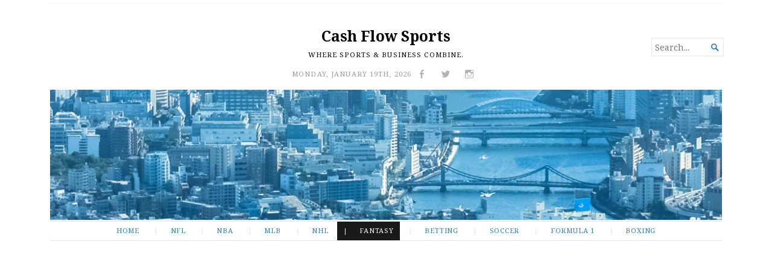

--- FILE ---
content_type: text/html; charset=utf-8
request_url: https://www.google.com/recaptcha/api2/aframe
body_size: 267
content:
<!DOCTYPE HTML><html><head><meta http-equiv="content-type" content="text/html; charset=UTF-8"></head><body><script nonce="3_TAB_pQsbjNk5gOeXvhpA">/** Anti-fraud and anti-abuse applications only. See google.com/recaptcha */ try{var clients={'sodar':'https://pagead2.googlesyndication.com/pagead/sodar?'};window.addEventListener("message",function(a){try{if(a.source===window.parent){var b=JSON.parse(a.data);var c=clients[b['id']];if(c){var d=document.createElement('img');d.src=c+b['params']+'&rc='+(localStorage.getItem("rc::a")?sessionStorage.getItem("rc::b"):"");window.document.body.appendChild(d);sessionStorage.setItem("rc::e",parseInt(sessionStorage.getItem("rc::e")||0)+1);localStorage.setItem("rc::h",'1768845544469');}}}catch(b){}});window.parent.postMessage("_grecaptcha_ready", "*");}catch(b){}</script></body></html>

--- FILE ---
content_type: text/css
request_url: https://cashflowsports.com/wp-content/themes/broadsheet/style.css?ver=1.0
body_size: 15491
content:
/*
Theme Name: Broadsheet
Theme URI: https://wordpress.com/theme/broadsheet/
Description: Broadsheet is a newspaper theme. With 3 optional widget areas, and a huge homepage slider there are lots of options for creating interesting, immersive websites.
Version: 1.17.7
Author: Pro Theme Design
Text Domain: broadsheet
Author URI: https://prothemedesign.com/
Tags: black, blog, blog-excerpts, business, classic-menu, conservative, custom-background, custom-colors, custom-header, custom-menu, education, featured-content-with-pages, featured-image-header, featured-images, flexible-header, formal, four-columns, full-width-template, gaming, gray, industrial, infinite-scroll, left-sidebar, light, magazine, minimal, news, one-column, post-slider, professional, responsive-layout, right-sidebar, rtl-language-support, simple, site-logo, sticky-post, testimonials, theme-options, three-columns, translation-ready, two-columns, white
Product: OjUG

License: GNU General Public License v2.0 or later
License URI: http://www.gnu.org/licenses/gpl-2.0.html
*/
/* CSS reset */
/* based upon: normalize.css v2.1.0 | MIT License | git.io/normalize */
article,
aside,
details,
figcaption,
figure,
footer,
header,
hgroup,
main,
nav,
section,
summary {
  display: block;
}
audio,
canvas,
video {
  display: inline-block;
}
html {
  -webkit-text-size-adjust: 100%;
  -ms-text-size-adjust: 100%;
  font-size: 16px;
}
body {
  margin: 0;
}
a:focus {
  outline: thin dotted;
}
a:active,
a:hover {
  outline: 0;
}
hr {
  box-sizing: content-box;
  height: 0;
}
code,
kbd,
pre,
samp {
  font-family: 'andale mono', 'monotype.com', 'lucida console', monospace;
  font-size: 1em;
}
q {
  quotes: "\201C" "\201D" "\2018" "\2019";
}
small {
  font-size: 80%;
}
sub,
sup {
  font-size: 75%;
  line-height: 0;
  position: relative;
  vertical-align: baseline;
}
sup {
  top: -0.5em;
}
sub {
  bottom: -0.25em;
}
img {
  border: 0;
}
fieldset {
  margin: 0 2px;
  padding: 0.35em 0.625em 0.75em;
}
legend {
  border: 0;
  padding: 0;
}
button,
input,
select,
textarea {
  font-family: inherit;
  font-size: 100%;
  margin: 0;
  padding: 0;
}
button,
input {
  line-height: normal;
}
button,
select {
  text-transform: none;
}
button,
html input[type="button"],
input[type="reset"],
input[type="submit"] {
  -webkit-appearance: button;
  cursor: pointer;
}
button[disabled],
html input[disabled] {
  cursor: default;
}
input[type="checkbox"],
input[type="radio"] {
  box-sizing: border-box;
  padding: 0;
}
input[type="search"],
input.searchfield {
  -webkit-appearance: textfield;
}
input[type="search"]:focus::-webkit-input-placeholder,
input.searchfield:focus::-webkit-input-placeholder {
  -webkit-transition: opacity 0.5s 0.5s ease;
  transition: opacity 0.5s 0.5s ease;
  opacity: 0;
}
input[type="search"]::-webkit-search-cancel-button,
input.searchfield::-webkit-search-cancel-button,
input[type="search"]::-webkit-search-decoration,
input.searchfield::-webkit-search-decoration {
  -webkit-appearance: none;
}
button::-moz-focus-inner,
input::-moz-focus-inner {
  border: 0;
  padding: 0;
}
textarea {
  overflow: auto;
  vertical-align: top;
}
table {
  border-collapse: collapse;
  border-spacing: 0;
  margin-bottom: 30px;
  border: 1px solid #e6e6e6;
}
table th,
table caption {
  background: #e6e6e6;
  padding: 5px 10px;
}
table td {
  padding: 5px 10px;
}
::-moz-selection {
  background: #2980B9;
  color: #fff;
}
::selection {
  background: #2980B9;
  color: #fff;
}
iframe,
object,
embed {
  max-width: 100%;
}
.fluid-width-video-wrapper {
  width: 100%;
  position: relative;
  padding: 0;
}
.fluid-width-video-wrapper iframe,
.fluid-width-video-wrapper object,
.fluid-width-video-wrapper embed {
  position: absolute;
  top: 0;
  left: 0;
  width: 100%;
  height: 100%;
}
body {
  -webkit-animation-duration: 0.1s;
  -webkit-animation-name: fontfix;
  -webkit-animation-iteration-count: 1;
  -webkit-animation-timing-function: linear;
  -webkit-animation-delay: 0.1s;
}
@-webkit-keyframes fontfix {
  from {
    opacity: 1;
  }
  to {
    opacity: 1;
  }
}
@-o-viewport {
  zoom: 1;
  width: extend-to-zoom;
}
@viewport {
  zoom: 1;
  width: extend-to-zoom;
}
@-ms-viewport {
  width: extend-to-zoom;
  zoom: 1;
}
/* Typography */
body {
  color: #666666;
  font: normal 87.5%/ 1.5 'Noto Serif', serif;
}
h1 {
  font-size: 291.66375%;
  margin-bottom: 15px;
}
h2 {
  font-size: 175%;
  margin-bottom: 15px;
}
h3 {
  font-size: 116.66375%;
  margin-bottom: 15px;
}
h4 {
  font-size: 102.08625%;
  margin-bottom: 15px;
  margin-bottom: 0.5rem;
}
h5 {
  font-size: 87.5%;
  margin-bottom: 15px;
  margin-bottom: 0.5rem;
  text-transform: uppercase;
  letter-spacing: 0.05em;
}
h6 {
  font-size: 87.5%;
  margin-bottom: 15px;
  margin-bottom: 0.5rem;
  text-transform: uppercase;
  letter-spacing: 0.05em;
  opacity: 0.6;
}
h1,
h2,
h3,
h4,
h5,
h6 {
  color: #1a1a1a;
  font-family: 'Noto Serif', serif;
  line-height: 1.1667;
  margin-top: 0;
  font-weight: normal;
}
hr {
  margin: 30px 0;
  border: 1px solid #e6e6e6;
}
p,
pre {
  margin: 0 0 30px 0;
}
ol,
ul {
  padding: 0 0 0 1.5rem;
  margin: 0 0 30px 0;
}
ol ol,
ul ol,
ol ul,
ul ul {
  margin-bottom: 0;
}
dl dt {
  font-weight: bold;
}
pre {
  background: #333333;
  color: #2ECC71;
  padding: 20px;
  display: block;
  overflow: auto;
  word-wrap: normal;
  white-space: pre;
  -webkit-user-select: all;
     -moz-user-select: all;
      -ms-user-select: all;
          user-select: all;
}
q {
  background: #f2f2f2;
}
code {
  font-family: monospace;
}
blockquote {
  background: #f2f2f2;
  padding: 10px 20px;
  margin: 0 0 30px 0;
  position: relative;
  border-left: 0.1em solid #2980B9;
  overflow: hidden;
  color: #999999;
}
blockquote p {
  color: inherit;
}
blockquote p:last-child {
  margin-bottom: 0;
}
blockquote cite {
  font-size: 87.5%;
  font-weight: normal;
  letter-spacing: 0.05em;
  font-style: normal;
}
.wp-block-pullquote {
  border-left: 0.1em solid #2980B9;
  margin: 0 0 30px 0;
}
.wp-block-pullquote blockquote {
  border: none;
  margin-bottom: 0 !important;
}
.wp-block-pullquote.is-style-solid-color {
  border: none;
}
address {
  margin-bottom: 30px;
}
nav li.icon a:before {
  -webkit-font-smoothing: antialiased;
  font-family: 'Genericons';
  font-weight: normal;
  font-style: normal;
  font-size: 16px;
  vertical-align: bottom;
  content: '\f107';
}
nav li.icon a[href*="behance.net"]:before,
nav li.icon a[href*="bloglovin.com"]:before {
  content: '\f471';
}
nav li.icon a[href*="soundcloud.com"]:before {
  content: '\f426';
}
nav li.icon a[href*="codepen.com"]:before {
  content: '\f216';
}
nav li.icon a[href*="dribbble.com"]:before {
  content: '\f201';
}
nav li.icon a[href*="dropbox.com"]:before {
  content: '\f225';
}
nav li.icon a[href*="facebook.com"]:before {
  content: '\f204';
}
nav li.icon a[href*="/feed/"]:before,
nav li.icon a[href*=".rss"]:before {
  content: '\f413';
}
nav li.icon a[href*="flickr.com"]:before {
  content: '\f211';
}
nav li.icon a[href*="plus.google.com"]:before {
  content: '\f206';
}
nav li.icon a[href*="github.com"]:before {
  content: '\f200';
}
nav li.icon a[href*="instagram.com"]:before {
  content: '\f215';
}
nav li.icon a[href*="linkedin.com"]:before {
  content: '\f207';
}
nav li.icon a[href*="/contact/"]:before,
nav li.icon a[href^="mailto:"]:before {
  content: '\f410';
}
nav li.icon a[href*="pinterest.com"]:before {
  content: '\f209';
}
nav li.icon a[href*="polldaddy.com"]:before {
  content: '\f217';
}
nav li.icon a[href*="path.com"]:before {
  content: '\f219';
}
nav li.icon a[href*="getpocket.com"]:before {
  content: '\f224';
}
nav li.icon a[href*="reddit.com"]:before {
  content: '\f222';
}
nav li.icon a[href^="skype:"]:before {
  content: '\f220';
}
nav li.icon a[href*="spotify.com"]:before {
  content: '\f515';
}
nav li.icon a[href*="stumbleupon.com"]:before {
  content: '\f223';
}
nav li.icon a[href*="tumblr.com"]:before {
  content: '\f214';
}
nav li.icon a[href*="twitch.com"]:before {
  content: '\f516';
}
nav li.icon a[href*="twitter.com"]:before {
  content: '\f202';
}
nav li.icon a[href*="vine.co"]:before {
  content: '\f104';
}
nav li.icon a[href*="vimeo.com"]:before {
  content: '\f212';
}
nav li.icon a[href*="wordpress.com"]:before,
nav li.icon a[href*="wordpress.org"]:before {
  content: '\f205';
}
nav li.icon a[href*="youtube.com"]:before {
  content: '\f213';
}
nav li.icon a:before {
  vertical-align: middle;
  margin-right: 0.1em;
}
img {
  max-width: 100%;
  height: auto;
}
/* Forms */
input[type=text],
input[type=password],
input[type=email],
input[type=url],
input[type=tel],
input.text,
textarea,
input.settings-input {
  box-sizing: border-box;
  padding: 5px;
  border: 1px solid #e6e6e6;
  box-shadow: inset 0 1px 2px rgba(0, 0, 0, 0.05);
  margin-bottom: 10px;
  max-width: 100%;
}
input[type=text]:focus,
input[type=password]:focus,
input[type=email]:focus,
input[type=url]:focus,
input[type=tel]:focus,
input.text:focus,
textarea:focus,
input.settings-input:focus {
  outline-color: #2980B9;
  border-color: #2980B9;
}
select {
  box-sizing: border-box;
  max-width: 100%;
  padding: 5px;
}
textarea {
  width: 100%;
  min-height: 150px;
}
input .text {
  width: 200px;
}
input .long-text {
  width: 350px;
}
input.radio {
  margin-right: 5px;
}
input[type="submit"],
button {
  font-size: 0.9em;
  padding: 0 15px;
  line-height: 30px;
  color: #fff;
  border-radius: 30px;
  border: 1px solid #2980B9;
  display: inline-block;
  text-decoration: none;
  background-color: #2b80b7;
  background-image: linear-gradient(to bottom, #3493d2, #236c9c);
  border-color: #236c9c;
  box-shadow: inset 0 1px 2px rgba(255,255,255,0.5);
}
input[type="submit"]:hover,
button:hover {
  color: #fff;
  text-decoration: none;
  background-color: #236c9c;
  background-image: linear-gradient(to bottom, #2980B9, #1c587f);
  border-color: #1c587f;
}
textarea.error,
input.error {
  border-color: #E67E22;
  margin: 0;
}
label {
  display: block;
  text-transform: uppercase;
  font-weight: bold;
}
label.error {
  color: #E67E22;
  margin-bottom: 5px;
}
label em {
  color: #cccccc;
}
legend {
  padding: 0 10px;
  text-transform: uppercase;
  font-size: 11px;
  font-weight: bold;
}
fieldset {
  border: 1px solid #e6e6e6;
  border-radius: 5px;
  padding: 20px;
  margin-bottom: 15px;
}
fieldset ul.radio {
  margin: 0;
}
/* WordPress specific stuff */
[class^="wp-block"] {
  box-sizing: border-box;
}
.wp-block-cover,
.alignfull,
.alignwide,
.wp-block-pullquote blockquote,
.wp-block-archives,
.wp-block-categories,
.wp-block-quote,
.wp-block-button,
.wp-block-group,
.wp-block-quote.is-style-large,
.wp-block-quote.is-large,
.wp-block-gallery,
.wp-block-calendar,
.wp-block-categories,
.wp-block-media-text__media {
  margin-bottom: 30px;
}
.margin-bottom-none {
  margin-bottom: 0 !important;
}
.margin-top-none {
  margin-top: 0 !important;
}
[class*="_inner-container"] > *:last-child {
  margin-bottom: 0;
}
[class*="_inner-container"] .alignfull {
  width: 100% !important;
  max-width: 100% !important;
  -webkit-margin-start: 0 !important;
          margin-inline-start: 0 !important;
  margin-left: 0;
  margin-right: 0;
}
figure {
  margin: 0;
}
.alignwide,
.alignfull {
  box-sizing: border-box;
  clear: both;
  width: 100%;
}
.alignwide .alignfull,
.alignfull .alignfull,
.alignwide .alignwide,
.alignfull .alignwide {
  -webkit-margin-start: 0 !important;
          margin-inline-start: 0 !important;
  width: 100% !important;
  max-width: 100% !important;
}
.alignfull > .wp-block-columns:not(.alignwide),
.alignfull > .wp-block-columns:not(.alignfull) {
  max-width: 1140px;
  margin-left: auto;
  margin-right: auto;
}
.singular article h1:not(.alignright):not(.alignleft),
.singular article h2:not(.alignright):not(.alignleft),
.singular article h3:not(.alignright):not(.alignleft),
.singular article h4:not(.alignright):not(.alignleft),
.singular article h5:not(.alignright):not(.alignleft),
.singular article h6:not(.alignright):not(.alignleft) {
  clear: both;
}
figcaption,
.wp-block-group {
  box-sizing: border-box;
}
.wp-block-cover.has-background,
.wp-block-columns.has-background,
.wp-block-group.has-background {
  padding: 30px 30px;
}
.wp-block-table {
  margin-bottom: 30px;
}
.wp-block-table table {
  margin-bottom: 0;
}
.wp-block-table figcaption {
  font-size: 70%;
  text-align: center;
  margin: 10px 13.33333333px;
}
.wp-block-table th,
.wp-block-table td {
  padding: 10px 13.33333333px;
  border: 1px solid #e6e6e6;
}
.wp-block-table.is-style-stripes {
  border: 0.1em solid #cccccc;
}
.wp-block-table.is-style-stripes th,
.wp-block-table.is-style-stripes td {
  border: none;
}
.wp-block-table.is-style-stripes tbody tr:nth-child(odd) {
  background: #fff;
}
.wp-block-table.is-style-stripes tbody tr:nth-child(even) {
  background: #f2f2f2;
}
.wp-block [data-type="core/heading"] {
  clear: both;
}
[data-type="core/social-links"][data-align="center"] .block-editor-inner-blocks {
  margin-left: auto;
  margin-right: auto;
}
p.wp-block-subhead {
  font-size: 102.08625%;
  opacity: 1;
}
.wp-block-pullquote .wp-block-pullquote__citation,
.wp-block-quote .wp-block-pullquote__citation,
.wp-block-pullquote .wp-block-quote__citation,
.wp-block-quote .wp-block-quote__citation,
.wp-block-pullquote cite,
.wp-block-quote cite {
  font-size: 70%;
  margin-top: 15px;
  display: block;
  text-align: inherit;
}
.wp-block-pullquote p,
.wp-block-quote p {
  font-size: 87.5%;
}
.wp-block-pullquote.is-style-solid-color:not(.has-background),
.wp-block-quote.is-style-solid-color:not(.has-background) {
  background: #2980B9;
}
.wp-block-pullquote.is-style-solid-color blockquote,
.wp-block-quote.is-style-solid-color blockquote {
  background: transparent;
  max-width: 100%;
  margin-left: auto;
  margin-right: auto;
}
.wp-block-pullquote.is-style-solid-color blockquote:not(.has-text-color),
.wp-block-quote.is-style-solid-color blockquote:not(.has-text-color) {
  color: #ffffff;
}
.wp-block-pullquote.is-style-solid-color blockquote p,
.wp-block-quote.is-style-solid-color blockquote p {
  font-weight: bold;
  color: inherit;
}
.wp-block-pullquote.is-style-solid-color blockquote .wp-block-quote__citation,
.wp-block-quote.is-style-solid-color blockquote .wp-block-quote__citation,
.wp-block-pullquote.is-style-solid-color blockquote cite,
.wp-block-quote.is-style-solid-color blockquote cite {
  color: inherit;
}
.wp-block-pullquote.is-large,
.wp-block-quote.is-large,
.wp-block-pullquote.is-style-large,
.wp-block-quote.is-style-large {
  padding: 15px 20px;
}
.wp-block-pullquote.is-large p,
.wp-block-quote.is-large p,
.wp-block-pullquote.is-style-large p,
.wp-block-quote.is-style-large p {
  font-style: normal;
  font-size: 116.66375%;
}
.wp-block-pullquote.is-large .wp-block-quote__citation,
.wp-block-quote.is-large .wp-block-quote__citation,
.wp-block-pullquote.is-style-large .wp-block-quote__citation,
.wp-block-quote.is-style-large .wp-block-quote__citation,
.wp-block-pullquote.is-large cite,
.wp-block-quote.is-large cite,
.wp-block-pullquote.is-style-large cite,
.wp-block-quote.is-style-large cite {
  font-size: 70%;
  text-align: inherit;
}
figure.wp-block-pullquote {
  padding: 0;
}
figure.wp-block-pullquote blockquote {
  margin: 0;
}
ul.wp-block-social-links li {
  margin: 0;
  -webkit-margin-end: 5px;
          margin-inline-end: 5px;
}
.wp-block-separator {
  clear: both;
  width: 10rem;
  margin-left: auto;
  margin-right: auto;
  max-width: 100%;
  border: none;
  border-bottom: 0.1em solid #e6e6e6;
}
.wp-block-separator.is-style-wide {
  width: 20rem;
  border-bottom-width: 0.1em;
}
.wp-block-separator.is-style-dots:before {
  font-size: 2rem;
  letter-spacing: 1em;
  padding-left: 1em;
  padding-right: 0;
  line-height: 0;
  color: #e6e6e6;
}
.wp-block-audio audio {
  width: 100%;
}
.wp-block-image {
  margin: 0 0 30px 0;
}
.wp-block-image img {
  display: block;
}
.wp-block-image.is-resized > img {
  max-width: 100%;
}
.wp-block-image.alignfull > img {
  width: 100%;
}
.wp-block-file {
  align-items: center;
  display: flex;
  flex-wrap: wrap;
  justify-content: space-between;
}
.wp-block-cover .wp-block-cover__inner-container {
  padding: 30px 0;
}
.wp-block-audio audio {
  min-width: 200px;
}
.wp-block-cover-image.alignleft,
.wp-block-cover-image.alignright,
.wp-block-cover-image.aligncenter {
  display: flex;
}
.wp-block-social-links {
  flex-wrap: wrap;
}
.has-background-dim a:not(.wp-block-button__link) {
  color: white;
  text-decoration: underline;
}
/**
 * Buttons.
 * These are no longer wrapped in a container since Gutenberg has made them a
 * single element.
 */
.wp-block-button.alignleft {
  text-align: left;
}
.wp-block-button.alignright {
  text-align: right;
}
.wp-block-button.aligncenter {
  text-align: center;
}
.wp-block-button.is-style-outline {
  border: none;
}
.wp-block-button__link {
  text-transform: uppercase;
  letter-spacing: 1px;
  line-height: 45px;
  padding: 0 20px;
  color: #fff;
  border-radius: 30px;
  border: 1px solid #2980B9;
  display: inline-block;
  text-decoration: none;
  background-color: #2b80b7;
  background-image: linear-gradient(to bottom, #3493d2, #236c9c);
  border-color: #236c9c;
  box-shadow: inset 0 1px 2px rgba(255,255,255,0.5);
}
.wp-block-button__link:hover {
  color: #fff;
  text-decoration: none;
  background-color: #236c9c;
  background-image: linear-gradient(to bottom, #2980B9, #1c587f);
  border-color: #1c587f;
}
.wp-block-button__link:hover {
  color: #fff;
  text-decoration: none;
  background-color: #236c9c;
  background-image: linear-gradient(to bottom, #2980B9, #1c587f);
  border-color: #1c587f;
}
.wp-block-button__link.has-background:not([class*="gradient"]) {
  background-image: none;
}
.is-style-outline.wp-block-button__link:not( .has-text-color ),
.is-style-outline .wp-block-button__link:not( .has-text-color ) {
  color: black;
}
.wp-block-cover.has-background-dim .is-style-outline.wp-block-button__link:not( .has-text-color ),
.wp-block-cover.has-background-dim .is-style-outline .wp-block-button__link:not( .has-text-color ) {
  color: white;
  text-shadow: 0 0 0.2em rgba(0, 0, 0, 0.75);
  box-shadow: 0 0 0.5em rgba(0, 0, 0, 0.25);
}
.no-border-radius.wp-block-button__link,
.is-style-squared.wp-block-button__link,
.no-border-radius .wp-block-button__link,
.is-style-squared .wp-block-button__link {
  border-radius: 0;
}
.wp-block-columns:not( [data-type="core/columns"] ) {
  margin-left: -10px;
  margin-right: -10px;
}
.wp-block-columns:not( [data-type="core/columns"] ) .wp-block-column {
  padding-left: 10px;
  padding-right: 10px;
  margin: 0;
}
/**
 * Coblocks.
 */
.wp-block-coblocks-dynamic-separator {
  visibility: hidden;
}
/**
 * Full site editing by Automattic.
 */
.wp-block-newspack-blocks-homepage-articles article,
.singular .wp-block-newspack-blocks-homepage-articles article {
  margin-bottom: 30px;
  padding-left: 0 !important;
  padding-right: 0 !important;
}
.wp-block-newspack-blocks-homepage-articles.is-style-borders article,
.singular .wp-block-newspack-blocks-homepage-articles.is-style-borders article {
  padding-bottom: 30px;
}
.wp-block-newspack-blocks-homepage-articles .post-thumbnail,
.singular .wp-block-newspack-blocks-homepage-articles .post-thumbnail {
  margin-bottom: 7.5px;
}
.wp-block-newspack-blocks-homepage-articles .post-thumbnail img,
.singular .wp-block-newspack-blocks-homepage-articles .post-thumbnail img,
.wp-block-newspack-blocks-homepage-articles .post-thumbnail a,
.singular .wp-block-newspack-blocks-homepage-articles .post-thumbnail a {
  display: block;
}
article.swiper-slide {
  margin: 0;
  padding: 0 !important;
}
article.swiper-slide .entry-title {
  color: white;
}
.jetpack-contact-form label,
form.contact-form label {
  text-transform: none;
  font-weight: bold;
}
.jetpack-contact-form label span,
form.contact-form label span {
  opacity: 0.45;
}
.wp-caption {
  background: #f2f2f2;
  padding: 0.5em;
  text-align: center;
  max-width: 100%;
  margin: 0 0 30px 0;
  clear: both;
  box-sizing: border-box;
}
.wp-caption.alignleft,
.wp-caption.alignright,
.wp-caption.aligncenter {
  padding: 0.5em;
}
.wp-caption .wp-caption-text {
  text-align: center;
  padding: 0;
  margin: 0;
  color: #666666;
  font-size: 0.8em;
}
.wp-caption img {
  float: none;
  display: block;
  margin: 0 auto 0.5em auto;
}
.wp-smiley {
  margin: 0 !important;
  max-height: 1em;
}
#wp-calendar {
  width: 100%;
  margin: 0;
}
#wp-calendar th,
#wp-calendar caption {
  text-align: center;
  background: #fff;
}
#wp-calendar th {
  border-bottom: 1px solid #f2f2f2;
}
#wp-calendar th,
#wp-calendar td {
  text-align: center;
  padding: 0.5em 0.25em;
}
#wp-calendar caption {
  background: transparent;
  font-weight: bold;
  padding: 0.25em 0;
  text-transform: uppercase;
}
#wp-calendar #today {
  font-weight: bold;
}
/* --- COMMON WORDPRESS SETTINGS --- */
/* standard WordPress image classes */
.alignleft,
.alignright,
.aligncenter {
  padding: 0;
  box-sizing: border-box;
}
blockquote.alignleft,
blockquote.alignright,
blockquote.aligncenter {
  max-width: 40%;
  padding: 15px;
}
@media screen and (max-width: 350px) {
  .alignleft,
  .alignright,
  .aligncenter {
    width: 100%;
    max-width: 100%;
    margin-bottom: 30px;
  }
}
.alignleft {
  float: left;
  margin: 7.5px 40px 15px 0;
}
.alignright {
  float: right;
  margin: 7.5px 0 15px 40px;
}
.aligncenter {
  clear: both;
  display: block;
  margin: 0 auto 30px auto;
}
.alignright .alignright,
.alignleft .alignleft,
.aligncenter .aligncenter {
  padding: 0 0.5em;
  border: 0;
}
.floatleft {
  float: left;
}
.floatright {
  float: right;
}
.textcenter {
  text-align: center;
}
.textright {
  text-align: right;
}
.textleft {
  text-align: left;
}
.invisible {
  position: absolute;
  left: -1000em;
}
img#wpstats {
  position: absolute;
  left: -100px;
  bottom: 100px;
}
.infinite-scroll .pagination {
  display: none;
}
.infinite-scroll #infinite-handle {
  clear: both;
  padding: 30px 40px;
  margin-bottom: 30px;
  text-align: center;
}
.infinite-scroll #infinite-handle span {
  font-size: 0.9em;
  padding: 0 15px;
  line-height: 30px;
  color: #fff;
  border-radius: 30px;
  border: 1px solid #2980B9;
  display: inline-block;
  text-decoration: none;
  background-color: #2b80b7;
  background-image: linear-gradient(to bottom, #3493d2, #236c9c);
  border-color: #236c9c;
  box-shadow: inset 0 1px 2px rgba(255,255,255,0.5);
  transition: all 0.15s ease-in-out;
}
.infinite-scroll #infinite-handle span:hover {
  color: #fff;
  text-decoration: none;
  background-color: #236c9c;
  background-image: linear-gradient(to bottom, #2980B9, #1c587f);
  border-color: #1c587f;
}
.infinite-scroll #infinite-handle span:before {
  display: none;
}
.infinite-scroll #infinite-handle span:after {
  -webkit-font-smoothing: antialiased;
  font-family: 'Genericons';
  font-weight: normal;
  font-style: normal;
  font-size: 16px;
  vertical-align: bottom;
  content: '\f420';
  -webkit-margin-start: 1em;
          margin-inline-start: 1em;
}
.infinite-scroll #infinite-handle span:focus,
.infinite-scroll #infinite-handle span:hover {
  transition: all 0.15s ease-in-out;
}
.infinite-scroll #infinite-handle span button {
  border: none;
  background: transparent;
  box-shadow: none;
}
.infinite-scroll .infinite-loader {
  clear: both;
  padding: 30px;
}
.infinite-scroll .infinite-loader .spinner {
  margin: 0 auto;
}
.infinite-scroll.neverending footer#footer {
  display: none;
}
.infinite-scroll.infinity-end.neverending footer#footer {
  display: block;
}
.widget {
  overflow: hidden;
  overflow-wrap: break-word;
  word-wrap: break-word;
}
.widget h3.widgettitle:before {
  -webkit-font-smoothing: antialiased;
  font-family: 'Genericons';
  font-weight: normal;
  font-style: normal;
  font-size: 16px;
  vertical-align: bottom;
  margin-right: 0.25em;
}
.widget select {
  width: 100%;
}
.widget iframe {
  max-width: 100%;
  min-width: 0 !important;
}
.widget .wp-playlist,
.widget .mejs-container,
.widget .jetpack-video-wrapper {
  margin: 0;
}
.widget.milestone-widget .milestone-content {
  margin: 0 auto;
}
.widget.widget_author_grid ul {
  margin: 0;
  padding: 0;
  list-style-type: none;
  *zoom: 1;
}
.widget.widget_author_grid ul:before,
.widget.widget_author_grid ul:after {
  content: "";
  display: table;
}
.widget.widget_author_grid ul:after {
  clear: both;
}
.widget.widget_author_grid ul li {
  float: left;
  max-width: 50%;
}
.widget.widget_author_grid ul img {
  display: block;
}
.widget.widget_nav_menu ul {
  list-style-type: none;
  padding: 0;
}
.widget.widget_nav_menu ul ul {
  padding-left: 20px;
}
.widget.widget_nav_menu ul ul li:last-child {
  padding: 0;
}
.widget.widget_recent_comments table.recentcommentsavatar {
  width: 100%;
  margin: 0;
  border: none;
}
.widget.widget_recent_comments table.recentcommentsavatar td {
  padding-bottom: 15px;
}
.widget.widget_recent_comments table.recentcommentsavatar td.recentcommentsavatarend,
.widget.widget_recent_comments table.recentcommentsavatar td.recentcommentsavatartop {
  padding: auto;
}
.widget.widget_recent_comments table.recentcommentsavatar td.recentcommentsavatarend a,
.widget.widget_recent_comments table.recentcommentsavatar td.recentcommentsavatartop a {
  display: block;
  line-height: 0;
}
.widget.widget_recent_comments table.recentcommentsavatar tr,
.widget.widget_recent_comments table.recentcommentsavatar tr:nth-child(odd) {
  background: transparent;
}
.widget.widget_jp_blogs_i_follow ol {
  list-style-type: none;
  padding: 0;
}
.widget.widget_flickr #flickr_badge_uber_wrapper,
.widget.widget_flickr #flickr_badge_wrapper {
  width: 100%;
  margin: 0;
}
.widget.widget_flickr #flickr_badge_uber_wrapper td,
.widget.widget_flickr #flickr_badge_wrapper td {
  padding: 0.5em;
}
.widget.widget_flickr #flickr_badge_uber_wrapper td a,
.widget.widget_flickr #flickr_badge_wrapper td a {
  color: #2980B9;
}
.widget.widget_flickr #flickr_badge_uber_wrapper td a:focus,
.widget.widget_flickr #flickr_badge_wrapper td a:focus,
.widget.widget_flickr #flickr_badge_uber_wrapper td a:hover,
.widget.widget_flickr #flickr_badge_wrapper td a:hover {
  text-decoration: underline;
}
.widget.widget_flickr #flickr_badge_wrapper {
  border-color: #e6e6e6;
}
.widget.widget_image img {
  margin: 0;
}
.widget.widget_image .wp-caption {
  max-width: 100%;
  margin-bottom: 0;
}
.widget.widget_image .wp-caption .wp-caption-text {
  font-size: 1em;
}
.widget.widget_authors li {
  clear: both;
  margin-bottom: 30px;
}
.widget.widget_authors li li {
  margin-bottom: 0;
}
.widget.widget_authors img {
  margin: 0 auto 15px auto;
}
.widget.widget_authors ul {
  list-style-type: none;
  margin: 0 0 30px 0;
  padding: 0;
}
.widget.widget_authors ul strong {
  clear: both;
  display: block;
  font-size: 116.66375%;
  text-align: center;
  margin-bottom: 15px;
}
.widget.widget_authors ul ul {
  list-style-type: disc;
  margin: 0 0 30px 0;
  padding: 0 0 0 1.5rem;
  clear: both;
}
.widget.widget_authors ul img {
  display: block;
}
.widget.widget_rss ul {
  padding: 0;
}
.widget.widget_rss li {
  list-style-type: none;
  margin-bottom: 30px;
}
.widget.widget_rss li .rss-date {
  color: #cccccc;
}
.widget.widget_rss li a.rsswidget {
  font-weight: bold;
}
.widget.widget_search form {
  font-size: 1em;
}
.widget.widget_blog_subscription input[type=text],
.widget.widget_blog_subscription input[type=submit],
.widget.widget_blog_subscription p:last-child {
  margin: 0;
}
.widget.widget_wpcom_social_media_icons_widget li {
  margin-right: 15px;
}
.widget.widget_wpcom_social_media_icons_widget li a {
  font-size: 32px;
}
.widget.widget_recent_comments h3.widgettitle:before {
  content: '\f300';
}
.widget.widget_recent_entries h3.widgettitle:before {
  content: '\f444';
}
.widget.widget_nav_menu h3.widgettitle:before {
  content: '\f419';
}
.widget.widget_pages h3.widgettitle:before {
  content: '\f443';
}
.widget.widget_categories h3.widgettitle:before {
  content: '\f301';
}
.widget.widget_archive h3.widgettitle:before,
.widget.widget_calendar h3.widgettitle:before {
  content: '\f307';
}
.widget.widget_meta h3.widgettitle:before {
  content: '\f445';
}
.widget.widget_tag_cloud h3.widgettitle:before,
.widget.wp_widget_tag_cloud h3.widgettitle:before {
  content: '\f302';
}
.widget.widget_wpcom_instagram_widget h3.widgettitle:before {
  content: '\f215';
}
.widget.widget_twitter_timeline h3.widgettitle:before {
  content: '\f202';
}
.widget.widget_links h3.widgettitle:before {
  content: '\f107';
}
.widget.widget-grofile h3.widgettitle:before,
.widget.widget_gravatar h3.widgettitle:before {
  content: '\f304';
}
.widget.widget_jetpack_posts_i_like h3.widgettitle:before {
  content: '\f461';
}
.widget.widget_rss_links h3.widgettitle:before {
  content: '\f413';
}
div#jp-relatedposts,
#jp-post-flair {
  clear: both;
  margin-bottom: 30px;
}
.post-password-required form {
  margin-bottom: 30px;
  padding: 20px;
  background: #f2f2f2;
}
.post-password-required form input[type=password] {
  width: 100%;
}
.post-password-required form input[type=submit] {
  min-width: 30%;
}
.post-password-required form p:last-child {
  margin-bottom: 0;
}
a.post-edit-link {
  display: block;
  margin-bottom: 30px;
  padding: 0.5em;
  text-align: center;
  background: #f2f2f2;
  clear: both;
}
a.post-edit-link:focus,
a.post-edit-link:hover {
  background: #e6e6e6;
  text-decoration: none;
}
a.post-edit-link:before {
  -webkit-font-smoothing: antialiased;
  font-family: 'Genericons';
  font-weight: normal;
  font-style: normal;
  font-size: 16px;
  vertical-align: bottom;
  content: '\f411';
  margin-right: 0.5em;
}
a.post-edit-link:before:focus,
a.post-edit-link:before:hover {
  text-decoration: none;
}
/* Common Styles */
.content-comments h3#comments:before {
  -webkit-font-smoothing: antialiased;
  font-family: 'Genericons';
  font-weight: normal;
  font-style: normal;
  font-size: 32px;
  vertical-align: bottom;
  content: '\f108';
  margin-right: 20px;
  float: left;
}
.container .video-player,
.container .embed-vimeo {
  margin: 0 0 30px 0;
}
.screen-reader-shortcut {
  padding: 15px 23px 14px;
  background: #f1f1f1;
  color: #0073aa;
  max-width: 200px;
  position: absolute;
  left: -300px;
  top: 7px;
  word-wrap: normal !important;
  text-align: center;
  box-shadow: 0 0 2px 2px rgba(0, 0, 0, 0.6);
}
.screen-reader-shortcut:focus {
  left: 6px;
}
.main div.pd-rating,
.main div#jp-relatedposts,
.main div.sharedaddy {
  margin-bottom: 30px;
}
.main div.pd-rating h3.jp-relatedposts-headline,
.main div#jp-relatedposts h3.jp-relatedposts-headline,
.main div.sharedaddy h3.jp-relatedposts-headline,
.main div.pd-rating h3.sd-title,
.main div#jp-relatedposts h3.sd-title,
.main div.sharedaddy h3.sd-title {
  font-size: 70%;
  font-family: Arial, sans-serif;
  text-transform: uppercase;
  letter-spacing: 0.1em;
  margin: 0.5em 0;
}
.main div.pd-rating div.jp-relatedposts-items,
.main div#jp-relatedposts div.jp-relatedposts-items,
.main div.sharedaddy div.jp-relatedposts-items,
.main div.pd-rating div.sd-block,
.main div#jp-relatedposts div.sd-block,
.main div.sharedaddy div.sd-block {
  padding: 15px 0 10px 0;
  border-color: rgba(0, 0, 0, 0.05);
}
.main .contributor {
  *zoom: 1;
  margin-bottom: 30px;
}
.main .contributor:before,
.main .contributor:after {
  content: "";
  display: table;
}
.main .contributor:after {
  clear: both;
}
.main .contributor .avatar {
  float: left;
  margin: 0 20px 0 0;
}
.main .contributor a.contributor-posts-link {
  font-size: 0.9em;
  padding: 0 15px;
  line-height: 30px;
  color: #fff;
  border-radius: 30px;
  border: 1px solid #2980B9;
  display: inline-block;
  text-decoration: none;
  background-color: #2b80b7;
  background-image: linear-gradient(to bottom, #3493d2, #236c9c);
  border-color: #236c9c;
  box-shadow: inset 0 1px 2px rgba(255,255,255,0.5);
}
.main .contributor a.contributor-posts-link:hover {
  color: #fff;
  text-decoration: none;
  background-color: #236c9c;
  background-image: linear-gradient(to bottom, #2980B9, #1c587f);
  border-color: #1c587f;
}
/* PollDaddy Embed */
.PDS_Poll {
  max-width: 100%;
}
.PDS_Poll .pds-box {
  max-width: 100%;
}
.PDS_Poll label {
  text-transform: none;
}
.PDS_Poll .pds-input-label {
  max-width: 100%;
  width: auto;
  float: none;
  display: inline;
}
.PDS_Poll .pds-answer-input {
  display: inline;
  float: none;
}
.PDS_Poll input {
  margin-bottom: 0;
}
/* Social menu */
.menu-social-links ul {
  list-style-type: none;
  margin: 0;
  padding: 0;
}
.menu-social-links ul li {
  display: inline-block;
}
.menu-social-links ul li a:before {
  margin: 0 0.25em;
}
.menu-social-links ul li a:before {
  -webkit-font-smoothing: antialiased;
  font-family: 'Genericons';
  font-weight: normal;
  font-style: normal;
  font-size: 16px;
  vertical-align: bottom;
  content: '\f107';
}
.menu-social-links ul li a[href*="behance.net"]:before,
.menu-social-links ul li a[href*="bloglovin.com"]:before {
  content: '\f471';
}
.menu-social-links ul li a[href*="soundcloud.com"]:before {
  content: '\f426';
}
.menu-social-links ul li a[href*="codepen.com"]:before {
  content: '\f216';
}
.menu-social-links ul li a[href*="dribbble.com"]:before {
  content: '\f201';
}
.menu-social-links ul li a[href*="dropbox.com"]:before {
  content: '\f225';
}
.menu-social-links ul li a[href*="facebook.com"]:before {
  content: '\f204';
}
.menu-social-links ul li a[href*="/feed/"]:before,
.menu-social-links ul li a[href*=".rss"]:before {
  content: '\f413';
}
.menu-social-links ul li a[href*="flickr.com"]:before {
  content: '\f211';
}
.menu-social-links ul li a[href*="plus.google.com"]:before {
  content: '\f206';
}
.menu-social-links ul li a[href*="github.com"]:before {
  content: '\f200';
}
.menu-social-links ul li a[href*="instagram.com"]:before {
  content: '\f215';
}
.menu-social-links ul li a[href*="linkedin.com"]:before {
  content: '\f207';
}
.menu-social-links ul li a[href*="/contact/"]:before,
.menu-social-links ul li a[href^="mailto:"]:before {
  content: '\f410';
}
.menu-social-links ul li a[href*="pinterest.com"]:before {
  content: '\f209';
}
.menu-social-links ul li a[href*="polldaddy.com"]:before {
  content: '\f217';
}
.menu-social-links ul li a[href*="path.com"]:before {
  content: '\f219';
}
.menu-social-links ul li a[href*="getpocket.com"]:before {
  content: '\f224';
}
.menu-social-links ul li a[href*="reddit.com"]:before {
  content: '\f222';
}
.menu-social-links ul li a[href^="skype:"]:before {
  content: '\f220';
}
.menu-social-links ul li a[href*="spotify.com"]:before {
  content: '\f515';
}
.menu-social-links ul li a[href*="stumbleupon.com"]:before {
  content: '\f223';
}
.menu-social-links ul li a[href*="tumblr.com"]:before {
  content: '\f214';
}
.menu-social-links ul li a[href*="twitch.com"]:before {
  content: '\f516';
}
.menu-social-links ul li a[href*="twitter.com"]:before {
  content: '\f202';
}
.menu-social-links ul li a[href*="vine.co"]:before {
  content: '\f104';
}
.menu-social-links ul li a[href*="vimeo.com"]:before {
  content: '\f212';
}
.menu-social-links ul li a[href*="wordpress.com"]:before,
.menu-social-links ul li a[href*="wordpress.org"]:before {
  content: '\f205';
}
.menu-social-links ul li a[href*="youtube.com"]:before {
  content: '\f213';
}
.menu-social-links ul li a:after {
  display: none;
}
.jetpack-video-wrapper {
  margin-bottom: 30px;
}
div.jetpack-testimonial-shortcode {
  margin-bottom: 30px;
  *zoom: 1;
}
div.jetpack-testimonial-shortcode:before,
div.jetpack-testimonial-shortcode:after {
  content: "";
  display: table;
}
div.jetpack-testimonial-shortcode:after {
  clear: both;
}
div.jetpack-testimonial-shortcode .testimonial-entry {
  box-sizing: border-box;
  margin: 0;
  padding: 30px 40px;
}
div.jetpack-testimonial-shortcode .testimonial-entry-content {
  margin: 0 0 15px 0;
}
div.jetpack-testimonial-shortcode .testimonial-entry-title {
  display: inline-block;
}
div.jetpack-testimonial-shortcode .testimonial-featured-image {
  float: left;
}
div.jetpack-testimonial-shortcode .testimonial-featured-image img {
  max-height: 30px;
  width: auto;
  margin-right: 13.33333333px;
}
div.jetpack-testimonial-shortcode.column-2 .testimonial-entry {
  width: 50%;
}
div.jetpack-testimonial-shortcode.column-2 .testimonial-entry:nth-of-type( 2n + 1 ) {
  clear: both;
}
div.jetpack-testimonial-shortcode.column-3 .testimonial-entry {
  width: 33.3%;
}
div.jetpack-testimonial-shortcode.column-3 .testimonial-entry:nth-of-type( 3n + 1 ) {
  clear: both;
}
div.jetpack-testimonial-shortcode.column-4 .testimonial-entry {
  width: 25%;
}
div.jetpack-testimonial-shortcode.column-4 .testimonial-entry:nth-of-type( 4n + 1 ) {
  clear: both;
}
.multi-author-false .post-meta-data .byline {
  display: none;
}
.multi-author-false.singular .contributor {
  display: none;
}
.screen-reader-text,
.screen-reader {
  clip: rect(1px, 1px, 1px, 1px);
  position: absolute !important;
  height: 1px;
  width: 1px;
  overflow: hidden;
  word-wrap: normal !important;
}
.screen-reader-text:focus,
.screen-reader:focus {
  padding: 15px 23px 14px;
  background: #f1f1f1;
  color: #0073aa;
  font-family: "PT Sans", sans-serif;
  font-weight: bold;
  left: 5px;
  top: 5px;
  clip: auto !important;
  display: block;
  height: auto;
  width: auto;
  z-index: 100000;
  /* Above WP toolbar. */
}
.entry-breadcrumbs {
  margin-bottom: 15px;
}
.entry-breadcrumbs a {
  font-weight: bold;
}
.entry-breadcrumbs a:focus,
.entry-breadcrumbs a:hover {
  text-decoration: none;
}
.entry-breadcrumbs a:after {
  -webkit-font-smoothing: antialiased;
  font-family: 'Genericons';
  font-weight: normal;
  font-style: normal;
  font-size: 8px;
  vertical-align: bottom;
  content: '\f501';
  margin: 0 1rem;
  opacity: 0.5;
}
.wp-playlist,
.mejs-container {
  margin: 0 0 30px 0;
}
iframe[src*="8tracks.com"],
iframe[src*="bandcamp.com"],
iframe[src*="dailymotion.com"],
iframe[src*="itchi.io"],
iframe[src*="slideshare.net"],
iframe[src*="soundcloud.com"],
iframe[src*="viddler.com"],
iframe[src*="videopress.com"],
iframe.twitter-tweet,
iframe.twitter-follow-button {
  display: block;
  margin: 0 auto 30px auto;
  max-width: 100%;
}
iframe.instagram-media {
  display: block;
  margin: 0 auto 30px auto !important;
}
object {
  display: block;
  margin: 0 auto 30px auto !important;
}
form.contact-form input[type='radio'],
form.contact-form input[type='checkbox'] {
  vertical-align: inherit;
  -webkit-margin-end: 0.2rem;
          margin-inline-end: 0.2rem;
}
form.contact-form label.radio,
form.contact-form label.checkbox-multiple {
  -webkit-margin-end: 1rem;
          margin-inline-end: 1rem;
}
form.contact-form div label.grunion-field-label {
  font-weight: bold;
}
form.contact-form div label.grunion-radio-label input,
form.contact-form div label.grunion-checkbox-multiple-label input {
  margin-bottom: 0;
}
form.contact-form div label.grunion-radio-label:last-of-type,
form.contact-form div label.grunion-checkbox-multiple-label:last-of-type {
  margin-bottom: 30px;
}
form.contact-form div.clear-form {
  display: none;
}
form.contact-form input[type='text'],
form.contact-form input[type='email'],
form.contact-form input[type='tel'],
form.contact-form input[type='url'] {
  min-width: 10rem;
  max-width: 100%;
}
.woocommerce h1 {
  font-weight: bold;
}
.woocommerce h3,
.woocommerce h2 {
  font-size: 87.5%;
  font-weight: bold;
}
.woocommerce .woocommerce-breadcrumb a {
  font-weight: bold;
}
.woocommerce span.onsale {
  z-index: 1;
}
.woocommerce .quantity .qty {
  width: 5em;
}
.woocommerce #respond input#submit,
.woocommerce a.button,
.woocommerce button.button,
.woocommerce input.button {
  padding: 15px 20px;
  margin-bottom: 30px;
  line-height: 30px;
  text-transform: uppercase;
  letter-spacing: 1px;
  line-height: 45px;
  padding: 0 20px;
  color: #fff;
  border-radius: 30px;
  border: 1px solid #2980B9;
  display: inline-block;
  text-decoration: none;
  background-color: #2b80b7;
  background-image: linear-gradient(to bottom, #3493d2, #236c9c);
  border-color: #236c9c;
  box-shadow: inset 0 1px 2px rgba(255,255,255,0.5);
}
.woocommerce #respond input#submit:hover,
.woocommerce a.button:hover,
.woocommerce button.button:hover,
.woocommerce input.button:hover {
  color: #fff;
  text-decoration: none;
  background-color: #236c9c;
  background-image: linear-gradient(to bottom, #2980B9, #1c587f);
  border-color: #1c587f;
}
.woocommerce #respond input#submit:hover,
.woocommerce a.button:hover,
.woocommerce button.button:hover,
.woocommerce input.button:hover {
  color: #fff;
  text-decoration: none;
  background-color: #236c9c;
  background-image: linear-gradient(to bottom, #2980B9, #1c587f);
  border-color: #1c587f;
}
.woocommerce #respond input#submit.alt,
.woocommerce a.button.alt,
.woocommerce button.button.alt,
.woocommerce input.button.alt {
  text-transform: uppercase;
  letter-spacing: 1px;
  line-height: 45px;
  padding: 0 20px;
  color: #fff;
  border-radius: 30px;
  border: 1px solid #2980B9;
  display: inline-block;
  text-decoration: none;
  background-color: #2b80b7;
  background-image: linear-gradient(to bottom, #3493d2, #236c9c);
  border-color: #236c9c;
  box-shadow: inset 0 1px 2px rgba(255,255,255,0.5);
}
.woocommerce #respond input#submit.alt:hover,
.woocommerce a.button.alt:hover,
.woocommerce button.button.alt:hover,
.woocommerce input.button.alt:hover {
  color: #fff;
  text-decoration: none;
  background-color: #236c9c;
  background-image: linear-gradient(to bottom, #2980B9, #1c587f);
  border-color: #1c587f;
}
.woocommerce div.product .woocommerce-tabs ul.tabs li {
  border-radius: 5px 5px 0 0;
}
.woocommerce div.product .woocommerce-tabs ul.tabs li:after,
.woocommerce div.product .woocommerce-tabs ul.tabs li:before {
  display: none;
}
.woocommerce .products {
  clear: both;
}
.woocommerce table.shop_table {
  border: none;
}
.woocommerce table.shop_table td {
  border: none;
}
.woocommerce-cart-button {
  float: right;
}
.woocommerce-cart-button .cart-contents .amount {
  font-weight: bold;
}
.woocommerce-cart-button .cart-contents .count {
  opacity: 0.5;
}
.woocommerce-cart-button .cart-contents:hover {
  text-decoration: none;
}
.woocommerce-cart-button .cart-contents:hover .amount {
  text-decoration: underline;
}
iframe.wp-embedded-content {
  max-width: 99.5% !important;
}
.postnav {
  margin-bottom: 30px;
  *zoom: 1;
}
.postnav:before,
.postnav:after {
  content: "";
  display: table;
}
.postnav:after {
  clear: both;
}
.postnav .next,
.postnav .prev {
  width: 50%;
  float: left;
  box-sizing: border-box;
}
.postnav .next {
  text-align: right;
  float: right;
}
ol.commentlist {
  list-style-type: none;
  margin: 0 0 30px 0;
  padding: 0;
}
ol.commentlist li.trackback,
ol.commentlist li.pingback {
  padding: 30px 0;
}
ol.commentlist li.trackback .comment-body:before,
ol.commentlist li.pingback .comment-body:before {
  -webkit-font-smoothing: antialiased;
  font-family: 'Genericons';
  font-weight: normal;
  font-style: normal;
  font-size: 16px;
  vertical-align: bottom;
  content: '\f107';
}
ol.commentlist li.comment,
ol.commentlist li.trackback,
ol.commentlist li.pingback {
  *zoom: 1;
  margin: 0;
  position: relative;
  border-bottom: 1px solid #f2f2f2;
  list-style-type: none;
}
ol.commentlist li.comment:before,
ol.commentlist li.trackback:before,
ol.commentlist li.pingback:before,
ol.commentlist li.comment:after,
ol.commentlist li.trackback:after,
ol.commentlist li.pingback:after {
  content: "";
  display: table;
}
ol.commentlist li.comment:after,
ol.commentlist li.trackback:after,
ol.commentlist li.pingback:after {
  clear: both;
}
ol.commentlist li.comment article,
ol.commentlist li.trackback article,
ol.commentlist li.pingback article {
  padding: 20px 0;
}
ol.commentlist li.comment .says,
ol.commentlist li.trackback .says,
ol.commentlist li.pingback .says {
  display: none;
}
ol.commentlist li.comment #respond,
ol.commentlist li.trackback #respond,
ol.commentlist li.pingback #respond {
  position: relative;
  margin: 0;
}
ol.commentlist li.comment #respond #cancel-comment-reply-link,
ol.commentlist li.trackback #respond #cancel-comment-reply-link,
ol.commentlist li.pingback #respond #cancel-comment-reply-link {
  position: absolute;
  right: 0;
  font-size: 0.9em;
  padding: 0 15px;
  line-height: 30px;
  color: #fff;
  border-radius: 30px;
  border: 1px solid #b3b3b3;
  display: inline-block;
  text-decoration: none;
  background-color: #b3b3b3;
  background-image: linear-gradient(to bottom, #c4c4c4, #a1a1a1);
  border-color: #a1a1a1;
  box-shadow: inset 0 1px 2px rgba(255,255,255,0.5);
}
ol.commentlist li.comment #respond #cancel-comment-reply-link:hover,
ol.commentlist li.trackback #respond #cancel-comment-reply-link:hover,
ol.commentlist li.pingback #respond #cancel-comment-reply-link:hover {
  color: #fff;
  text-decoration: none;
  background-color: #a1a1a1;
  background-image: linear-gradient(to bottom, #b3b3b3, #8f8f8f);
  border-color: #8f8f8f;
}
ol.commentlist li.comment .avatar,
ol.commentlist li.trackback .avatar,
ol.commentlist li.pingback .avatar {
  float: left;
  margin: 0 10px 0 0;
}
ol.commentlist li.comment .reply,
ol.commentlist li.trackback .reply,
ol.commentlist li.pingback .reply {
  position: absolute;
  top: 20px;
  right: 0;
}
ol.commentlist li.comment .reply a,
ol.commentlist li.trackback .reply a,
ol.commentlist li.pingback .reply a {
  font-size: 0.9em;
  padding: 0 15px;
  line-height: 30px;
  color: #fff;
  border-radius: 30px;
  border: 1px solid #2980B9;
  display: inline-block;
  text-decoration: none;
  background-color: #2b80b7;
  background-image: linear-gradient(to bottom, #3493d2, #236c9c);
  border-color: #236c9c;
  box-shadow: inset 0 1px 2px rgba(255,255,255,0.5);
  display: block;
}
ol.commentlist li.comment .reply a:hover,
ol.commentlist li.trackback .reply a:hover,
ol.commentlist li.pingback .reply a:hover {
  color: #fff;
  text-decoration: none;
  background-color: #236c9c;
  background-image: linear-gradient(to bottom, #2980B9, #1c587f);
  border-color: #1c587f;
}
ol.commentlist li.comment.bypostauthor,
ol.commentlist li.trackback.bypostauthor,
ol.commentlist li.pingback.bypostauthor {
  border: none;
}
ol.commentlist li.comment.bypostauthor > article,
ol.commentlist li.trackback.bypostauthor > article,
ol.commentlist li.pingback.bypostauthor > article {
  padding: 20px;
  background: #fff;
  border-left: 2px solid #2980B9;
  position: relative;
}
ol.commentlist li.comment.bypostauthor .reply,
ol.commentlist li.trackback.bypostauthor .reply,
ol.commentlist li.pingback.bypostauthor .reply {
  right: 20px;
}
ol.commentlist li.comment .comment-content,
ol.commentlist li.trackback .comment-content,
ol.commentlist li.pingback .comment-content {
  clear: both;
}
ol.commentlist li.comment .comment-content p:last-child,
ol.commentlist li.trackback .comment-content p:last-child,
ol.commentlist li.pingback .comment-content p:last-child {
  margin-bottom: 0;
}
ol.commentlist li.comment .edit-link,
ol.commentlist li.trackback .edit-link,
ol.commentlist li.pingback .edit-link {
  margin-left: 10px;
}
ol.commentlist li.comment .edit-link a,
ol.commentlist li.trackback .edit-link a,
ol.commentlist li.pingback .edit-link a {
  padding: 2px 5px;
  background: #b3b3b3;
  color: #fff;
  border-radius: 3px;
}
ol.commentlist li.comment .edit-link a:hover,
ol.commentlist li.trackback .edit-link a:hover,
ol.commentlist li.pingback .edit-link a:hover {
  background: #808080;
}
ol.commentlist li.comment .comment-meta,
ol.commentlist li.trackback .comment-meta,
ol.commentlist li.pingback .comment-meta {
  margin-bottom: 15px;
}
ol.commentlist li.comment .comment-meta .comment-metadata,
ol.commentlist li.trackback .comment-meta .comment-metadata,
ol.commentlist li.pingback .comment-meta .comment-metadata {
  font-size: 0.8em;
}
ol.commentlist li.comment .comment-meta .comment-metadata a,
ol.commentlist li.trackback .comment-meta .comment-metadata a,
ol.commentlist li.pingback .comment-meta .comment-metadata a {
  color: #b3b3b3;
}
ol.commentlist li.comment .comment-meta .comment-metadata .edit-link a,
ol.commentlist li.trackback .comment-meta .comment-metadata .edit-link a,
ol.commentlist li.pingback .comment-meta .comment-metadata .edit-link a {
  color: #fff;
}
ol.commentlist li.comment:last-child,
ol.commentlist li.trackback:last-child,
ol.commentlist li.pingback:last-child,
ol.commentlist li.comment li:last-child,
ol.commentlist li.trackback li:last-child,
ol.commentlist li.pingback li:last-child {
  border: none;
  margin-bottom: 0;
  padding-bottom: 0;
}
ol.commentlist ul.children {
  list-style-type: none;
  margin: 0 0 0 20px;
  padding: 0;
  clear: both;
  position: relative;
}
ol.commentlist ul.children li:last-child {
  margin: 0;
}
ol.commentlist img.avatar {
  border-radius: 50%;
}
#respond {
  *zoom: 1;
  clear: both;
  margin-bottom: 30px;
  background: #fff;
}
#respond:before,
#respond:after {
  content: "";
  display: table;
}
#respond:after {
  clear: both;
}
#respond h3#reply-title:before {
  -webkit-font-smoothing: antialiased;
  font-family: 'Genericons';
  font-weight: normal;
  font-style: normal;
  font-size: 32px;
  vertical-align: bottom;
  content: '\f300';
  line-height: 0.8;
  margin-right: 5px;
}
#respond label {
  float: left;
  min-width: 150px;
  line-height: 3;
  font-size: 0.7em;
}
#respond p.comment-form-author,
#respond p.comment-form-email,
#respond p.comment-form-url {
  margin: 0;
}
#respond p.comment-form-cookies-consent,
#respond p.post-subscription-form,
#respond p.comment-subscription-form {
  margin-bottom: 0;
  clear: both;
}
#respond p.comment-form-cookies-consent input,
#respond p.post-subscription-form input,
#respond p.comment-subscription-form input {
  display: inline-block;
  -webkit-margin-end: 20px;
          margin-inline-end: 20px;
}
#respond p.comment-form-cookies-consent label,
#respond p.post-subscription-form label,
#respond p.comment-subscription-form label {
  float: none;
  display: inline-block;
}
#respond p.logged-in-as {
  font-size: 0.9em;
  color: #b3b3b3;
  text-transform: uppercase;
  margin-bottom: 15px;
}
#respond p.logged-in-as a {
  color: #999999;
}
#respond p.logged-in-as a:hover {
  color: #2980B9;
}
#respond p.comment-form-author,
#respond p.comment-form-email,
#respond p.comment-form-url,
#respond p.comment-form-comment {
  margin: 0;
}
#respond p.form-allowed-tags {
  font-size: 0.7em;
}
#respond p.form-submit {
  margin: 10px 0 0 0;
}
#respond p.form-submit #submit {
  text-transform: uppercase;
  letter-spacing: 1px;
  line-height: 45px;
  padding: 0 20px;
  color: #fff;
  border-radius: 30px;
  border: 1px solid #2980B9;
  display: inline-block;
  text-decoration: none;
  background-color: #2b80b7;
  background-image: linear-gradient(to bottom, #3493d2, #236c9c);
  border-color: #236c9c;
  box-shadow: inset 0 1px 2px rgba(255,255,255,0.5);
}
#respond p.form-submit #submit:hover {
  color: #fff;
  text-decoration: none;
  background-color: #236c9c;
  background-image: linear-gradient(to bottom, #2980B9, #1c587f);
  border-color: #1c587f;
}
#respond p.form-submit #submit:hover {
  color: #fff;
  text-decoration: none;
  background-color: #236c9c;
  background-image: linear-gradient(to bottom, #2980B9, #1c587f);
  border-color: #1c587f;
}
.gallery {
  padding: 0;
  margin-bottom: 30px;
}
.gallery dl {
  float: left;
  text-align: center;
  margin: 0 0 15px 0;
}
.gallery dl dt {
  padding: 0 20px;
  *zoom: 1;
}
.gallery dl dt:before,
.gallery dl dt:after {
  content: "";
  display: table;
}
.gallery dl dt:after {
  clear: both;
}
.gallery dl dd {
  padding: 0 20px;
  margin: 0;
  font-size: 0.8em;
}
.gallery dl img {
  max-width: 100%;
  height: auto;
  opacity: 0.9;
  display: inline-block;
  transition: opacity 0.3s ease-in-out;
}
.gallery dl img:hover {
  opacity: 1;
  transition: opacity 0.3s ease-in-out;
}
.gallery a.image {
  float: none;
}
.gallery .gallery-caption {
  font-style: italic;
}
.gallery.gallery-columns-1 dl {
  width: 100%;
}
.gallery.gallery-columns-2 dl {
  width: 50%;
}
.gallery.gallery-columns-3 dl {
  width: 33.33%;
}
.gallery.gallery-columns-4 dl {
  width: 25%;
}
.gallery.gallery-columns-5 dl {
  width: 20%;
}
.gallery.gallery-columns-6 dl {
  width: 16.666%;
}
.gallery.gallery-columns-7 dl {
  width: 14.28%;
}
.gallery.gallery-columns-8 dl {
  width: 12.5%;
}
.gallery.gallery-columns-9 dl {
  width: 11.11%;
}
.gallery.gallery-columns-10 dl {
  width: 10%;
}
body {
  *zoom: 1;
  background: #fff;
}
body:before,
body:after {
  content: "";
  display: table;
}
body:after {
  clear: both;
}
a {
  color: #2980B9;
  text-decoration: none;
  transition: all 0.3s ease-in-out;
}
a:hover {
  color: #164666;
  transition: all 0.3s ease-in-out;
}
p.has-text-color a {
  text-decoration: underline;
}
p.has-text-color a:hover {
  text-decoration: none;
}
table {
  margin-bottom: 30px / 2;
}
.masthead {
  text-align: center;
  margin: 5px 10px 0 10px;
  border-top: 1px solid #f2f2f2;
  padding: 30px 0 15px 0;
  position: relative;
}
.masthead .custom-logo-link,
.masthead .site-logo-link,
.masthead .site-logo-anchor {
  display: block;
  margin-bottom: 10px;
}
.masthead .custom-logo-link img,
.masthead .site-logo-link img,
.masthead .site-logo-anchor img {
  max-width: 60px;
  margin: 0 auto;
  display: block;
}
.masthead .branding {
  padding: 0 140px;
}
.masthead h1.logo {
  color: #1a1a1a;
  font-weight: 700;
  font-size: 175%;
  margin-bottom: 10px;
}
.masthead h2.description {
  color: #1a1a1a;
  font-size: 0.8em;
  margin: 0 0 15px 0;
  text-transform: uppercase;
  letter-spacing: 0.1em;
}
.masthead .postmetadata {
  margin: 0;
  line-height: 2em;
}
.masthead .sep {
  margin: 0 15px;
  color: #f2f2f2;
}
.masthead .searchform {
  right: 0;
  left: auto;
  width: 120px;
  position: absolute;
  top: 50%;
  transform: translateY(-50%);
}
.themes-no-featured-posts .menu-primary {
  margin-bottom: 15px;
}
.themes-no-featured-posts.themes-category-summaries-inactive .col-sidebar,
.themes-no-featured-posts.themes-no-primary-content .col-sidebar,
.themes-no-featured-posts.themes-category-summaries-inactive .main-post-list,
.themes-no-featured-posts.themes-no-primary-content .main-post-list,
.themes-no-featured-posts.themes-category-summaries-inactive .sidebar,
.themes-no-featured-posts.themes-no-primary-content .sidebar {
  padding-top: 30px;
}
ol.commentlist li.comment #respond #reply-title small {
  display: block;
}
ol.commentlist li.comment #respond #cancel-comment-reply-link {
  position: relative;
  font-size: 0.8rem;
  margin-top: 7.5px;
  letter-spacing: 0.03em;
}
ol.commentlist li.comment .reply a {
  font-size: 0.8rem;
  letter-spacing: 0.03em;
}
.content-comments {
  margin-top: 45px;
}
.content-comments .post-subscription-form input {
  float: left;
  margin-right: 30px;
  margin-top: 10px;
}
.menu-primary {
  padding: 0 13px;
}
.menu-primary .menu {
  padding: 15px 20px;
  *zoom: 1;
  position: relative;
  text-align: center;
}
.menu-primary .menu:before,
.menu-primary .menu:after {
  content: "";
  display: table;
}
.menu-primary .menu:after {
  clear: both;
}
.menu-primary .menu ul {
  list-style-type: none;
  margin: 0;
  padding: 0;
  z-index: 199;
}
.menu-primary .menu li {
  display: inline-block;
  margin: 0;
  padding: 0;
  text-align: left;
}
.menu-primary .menu li a {
  display: block;
  padding: 7.5px 10px;
  position: relative;
}
.menu-primary .menu li.page_item_has_children > a,
.menu-primary .menu li.menu-item-has-children > a {
  padding-right: 20px;
}
.menu-primary .menu li.page_item_has_children > a:after,
.menu-primary .menu li.menu-item-has-children > a:after {
  top: 45%;
  top: calc(50% - 2px);
  right: 6px;
  left: auto;
  position: absolute;
  border: 4px solid transparent;
  content: '';
  border-bottom-width: 0;
  border-top-color: #cccccc;
}
.menu-primary .menu li.current-menu-item > a {
  background-color: #191919;
  color: #ffffff;
}
.menu-primary .menu li ul.sub-menu {
  position: absolute;
  width: 16rem;
  background: #4d4d4d;
  left: -999em;
  border-radius: 0;
  box-shadow: 0 2px 8px rgba(0, 0, 0, 0.3);
  text-shadow: none;
}
.menu-primary .menu li ul.sub-menu:before {
  position: absolute;
  border: 7px solid transparent;
  content: '';
  border-bottom-color: #4d4d4d;
  border-top-width: 0;
  top: -7px;
  left: 14px;
  right: auto;
}
.menu-primary .menu li ul.sub-menu:after {
  display: block;
  width: 40px;
  height: 40px;
  position: absolute;
  left: -40px;
  right: auto;
  top: 30px;
  content: '';
}
.menu-primary .menu li ul.sub-menu ul {
  top: 0;
  left: -999em;
  right: auto;
}
.menu-primary .menu li ul.sub-menu ul:before {
  display: none;
}
.menu-primary .menu li ul.sub-menu li {
  position: relative;
  display: block;
  float: none;
  border-bottom: 1px solid #474747;
}
.menu-primary .menu li ul.sub-menu li a {
  color: #ffffff;
}
.menu-primary .menu li ul.sub-menu li a:focus,
.menu-primary .menu li ul.sub-menu li a:hover {
  color: #ffffff;
  text-decoration: underline;
}
.menu-primary .menu li ul.sub-menu li.page_item_has_children > a:after,
.menu-primary .menu li ul.sub-menu li.menu-item-has-children > a:after {
  top: 35%;
  top: calc(50% - 4px);
  border-top-color: transparent;
  border-left-color: #ffffff;
  border-top-width: 4px;
  border-bottom-width: 4px;
  border-left-width: 4px;
  border-right-width: 0;
}
.menu-primary .menu li ul.sub-menu li:last-child {
  border: none;
}
.menu-primary .menu li ul.sub-menu li.current-menu-item > a {
  background-color: #191919;
  color: #ffffff;
}
.menu-primary .menu li ul.sub-menu li.current-menu-item:last-child > a {
  border-radius: 0 0 0 0;
}
.menu-primary .menu li ul.sub-menu li.current-menu-item:first-child > a {
  border-radius: 0 0 0 0;
}
.menu-primary .menu li.focus > ul,
.menu-primary .menu li:hover > ul {
  left: auto;
}
.menu-primary .menu ul ul li.focus > ul,
.menu-primary .menu ul ul li:hover > ul {
  left: 16rem;
  right: auto;
}
.menu-primary .menu .menu-toggle {
  display: none;
  border: none;
  background: transparent;
  cursor: pointer;
  margin: 0;
  width: 100%;
}
.menu-primary .menu .menu-toggle:before {
  -webkit-font-smoothing: antialiased;
  font-family: 'Genericons';
  font-weight: normal;
  font-style: normal;
  font-size: 16px;
  vertical-align: bottom;
  content: '\f419';
  margin-right: 10px;
  color: currentColor;
}
.menu-primary .menu .menu-toggle:focus {
  outline: thin dotted;
}
.menu-primary .menu.menu-on .menu-toggle {
  margin-bottom: 30px;
}
.menu-primary .menu.menu-on .menu-toggle:before {
  content: '\f406';
}
.menu-primary .menu {
  background: transparent;
  border-top: 3px double #e6e6e6;
  border-bottom: 1px double #e6e6e6;
  padding: 0;
  text-transform: uppercase;
  letter-spacing: 0.07em;
  font-size: 0.8em;
}
.menu-primary .menu ul li a:before {
  content: '|';
  color: #e6e6e6;
  margin-right: 20px;
}
.menu-primary .menu ul li a:hover:before {
  text-decoration: none;
}
.menu-primary .menu ul li:first-child a:before {
  display: none;
}
.menu-primary .menu ul li:first-child ul {
  margin-left: 0;
}
.menu-primary .menu ul ul {
  margin-left: 25px;
}
.menu-primary .menu ul ul li a:before {
  display: none;
}
.menu-primary .menu ul ul ul {
  margin-left: 0;
}
a.header-image {
  display: block;
  line-height: 0;
  margin: 0 13px;
  text-align: center;
}
.postmetadata {
  font-size: 0.8em;
  color: #999999;
  margin: 0 0 5px 0;
  text-transform: uppercase;
  letter-spacing: 0.1em;
}
.container {
  width: 100%;
  max-width: 1140px;
  margin: 0 auto;
  background: #fff;
  *zoom: 1;
}
.container:before,
.container:after {
  content: "";
  display: table;
}
.container:after {
  clear: both;
}
.main article.post-archive {
  *zoom: 1;
  margin-bottom: 10px;
  padding-bottom: 10px;
  border-bottom: 1px solid #e6e6e6;
}
.main article.post-archive:before,
.main article.post-archive:after {
  content: "";
  display: table;
}
.main article.post-archive:after {
  clear: both;
}
.main article.post-archive a.thumbnail {
  float: left;
  margin: 6px 10px 0 0;
}
.main article.post-archive a.thumbnail img {
  display: block;
}
.main article.post-archive p:last-of-type {
  margin: 0;
}
.main article .post-header-image {
  display: block;
  margin-bottom: 15px;
}
.main article .taxonomy {
  font-size: 0.8em;
  margin-bottom: 0;
  color: #999999;
}
.main article .taxonomy:before {
  margin-right: 5px;
}
.main article .taxonomy:last-child {
  margin: 0;
}
.main article .taxonomy.tax-categories:before {
  -webkit-font-smoothing: antialiased;
  font-family: 'Genericons';
  font-weight: normal;
  font-style: normal;
  font-size: 16px;
  vertical-align: bottom;
  content: '\f301';
}
.main article .taxonomy.tax-tags:before {
  -webkit-font-smoothing: antialiased;
  font-family: 'Genericons';
  font-weight: normal;
  font-style: normal;
  font-size: 16px;
  vertical-align: bottom;
  content: '\f302';
}
.main article a.post-lead-category {
  background: #2980B9;
  padding: 2px 8px;
  color: #fff;
  font-size: 0.8em;
  text-transform: uppercase;
  letter-spacing: 0.1em;
  display: inline-block;
  margin-bottom: 15px;
}
.main article a.post-lead-category:hover {
  background: #164666;
}
.main article h2.posttitle {
  margin: 0 0 5px 0;
  font-weight: bold;
}
.main article h1.title {
  margin: 0 0 5px 0;
}
.page .main article h1.title {
  margin-bottom: 30px;
}
.main .taxonomies {
  margin-bottom: 30px;
}
.main .main-post-list {
  box-sizing: border-box;
  float: left;
  width: 41.66666667%;
  padding-top: 0;
  padding-bottom: 0;
  padding-right: 13px;
  padding-left: 13px;
  min-height: 1px;
}
.main .main-post-list article h2 {
  font-size: 120%;
  font-weight: 700;
  margin: 0 0 5px 0;
}
.main .archive-pagination {
  text-align: center;
  margin-top: 30px;
  margin-bottom: 30px;
  clear: both;
}
.main .archive-pagination span,
.main .archive-pagination a {
  margin: 0 5px;
}
.main .archive-pagination span.current {
  background: #2980B9;
  color: #fff;
  padding: 3px 10px;
  border-radius: 5px;
}
.main #main-content {
  padding-top: 10px;
  border-top: 1px solid #333333;
}
.error404 #main-content {
  margin: 30px 15% 60px 15%;
  box-shadow: 0 2px 6px rgba(0,0,0,0.1);
  background: #f8fbfd;
  border-top: 0;
}
@media only screen and (max-width: 782px) {
  .error404 #main-content {
    margin: 15px 20px;
    width: auto !important;
  }
}
.error404 #main-content .page-404 {
  padding: 30px 52px;
}
.error404 #main-content .page-404 .page-404 {
  padding: 30px 0;
  font-size: 116.66375%;
  margin-bottom: 15px;
}
.main article.no-results {
  box-shadow: 0 2px 6px rgba(0,0,0,0.1);
  background: #f8fbfd;
  padding: 30px 52px;
  border: none;
  margin-top: 30px;
  margin-bottom: 60px;
}
.main article.no-results form {
  margin-top: 30px;
}
.sidebar-small {
  box-sizing: border-box;
  float: left;
  width: 16.66666667%;
  padding-top: 0;
  padding-bottom: 0;
  padding-right: 13px;
  padding-left: 13px;
  min-height: 1px;
}
.sidebar-main {
  box-sizing: border-box;
  float: left;
  width: 25%;
  padding-top: 0;
  padding-bottom: 0;
  padding-right: 13px;
  padding-left: 13px;
  min-height: 1px;
}
.broadsheet-category-list-preview {
  box-sizing: border-box;
  float: left;
  width: 16.66666667%;
  padding-top: 0;
  padding-bottom: 0;
  padding-right: 0;
  padding-left: 0;
  min-height: 1px;
}
.sidebar-category-summaries {
  box-sizing: border-box;
  float: left;
  width: 16.66666667%;
  padding-top: 0;
  padding-bottom: 0;
  padding-right: 13px;
  padding-left: 13px;
  min-height: 1px;
  font-size: 0.8em;
}
.broadsheet-category-list-preview .sidebar-category-summaries {
  width: 100%;
}
.sidebar-category-summaries .warning {
  background: #f9e8a0;
  padding: 3px 6px;
  color: #000;
  font-size: 87.5%;
  margin-bottom: 15px;
  margin-bottom: 5px;
}
.sidebar-category-summaries .item {
  padding-top: 6px;
  border-top: 1px solid #333333;
  overflow: hidden;
}
.sidebar-category-summaries .item h3 {
  font-size: 87.5%;
  margin-bottom: 15px;
  font-weight: 700;
  text-transform: uppercase;
  margin-bottom: 7px;
  letter-spacing: 0.07em;
}
.sidebar-category-summaries .item h3 a {
  color: #333333;
}
.sidebar-category-summaries .item h4 {
  position: relative;
  display: block;
  line-height: 0;
  font-weight: 700;
  font-size: 87.5%;
  margin-bottom: 15px;
  margin-bottom: 10px;
}
.sidebar-category-summaries .item h4 a.thumbnail {
  display: block;
  height: 100px;
  background-size: cover;
  background-position: center center;
}
.sidebar-category-summaries .item h4 span {
  box-sizing: border-box;
  line-height: 1.5;
  position: absolute;
  bottom: 0;
  max-height: 100%;
  overflow: hidden;
  text-overflow: ellipsis;
  color: #fff;
  display: inline-block;
  padding: 3px 6px;
  max-width: 100%;
  z-index: 10;
  letter-spacing: 0.025em;
  background: rgba(41, 128, 185, 0.7);
  transition: all 0.15s ease-in-out;
}
.sidebar-category-summaries .item h4 span:hover {
  background: #2980B9;
  transition: all 0.15s ease-in-out;
}
.primary-content {
  *zoom: 1;
  padding: 0 0 15px 0;
  margin: 0 13px;
  position: relative;
}
.primary-content:before,
.primary-content:after {
  content: "";
  display: table;
}
.primary-content:after {
  clear: both;
}
.primary-content nav {
  position: absolute;
  top: 0;
  left: 50%;
  margin-left: -55px;
  z-index: 10;
  line-height: 0;
  width: 100px;
  text-align: center;
  padding: 5px;
  background: #fff;
  border-radius: 0 0 5px 5px;
}
.primary-content nav a {
  text-indent: -999em;
  display: inline-block;
  width: 8px;
  height: 8px;
  background: #d7eaf6;
  margin: 0 2px;
  border-radius: 100%;
}
.primary-content nav a.selected {
  background: #2980B9;
}
.primary-content .primary-wrapper {
  position: relative;
  height: 0;
  padding-bottom: 35%;
  background: #333333;
}
.primary-content .primary-wrapper .item {
  position: absolute;
  top: 0;
  display: none;
  width: 100%;
  bottom: 0;
}
.primary-content .primary-wrapper .item h2 {
  font-size: 175%;
  margin-bottom: 15px;
  margin: 0 0 5px 0;
}
.primary-content .primary-wrapper .item .image-meta {
  position: absolute;
  max-width: 100%;
  display: inline-block;
  bottom: 0;
  left: 0;
  padding: 13px 26px;
  box-sizing: border-box;
  z-index: 99;
  background: rgba(41, 128, 185, 0.7);
  transition: all 0.15s ease-in-out;
}
.primary-content .primary-wrapper .item .image-meta:hover {
  background: #2980B9;
  transition: all 0.15s ease-in-out;
}
.primary-content .primary-wrapper .item a.thumbnail {
  background: #e6e6e6;
  display: block;
  height: 100%;
  background-size: cover;
  background-position: center center;
}
.primary-content .primary-wrapper .item a {
  color: #fff;
}
.primary-content .primary-wrapper .item .postmetadata {
  margin: 0;
  color: #bedcf0;
}
.primary-content .primary-wrapper a.arrow {
  z-index: 99;
  position: absolute;
  width: 40px;
  line-height: 40px;
  border-radius: 50%;
  text-align: center;
  height: 40px;
  display: block;
  background: rgba(9, 27, 39, 0.3);
  top: 40%;
  opacity: 0.2;
}
.primary-content .primary-wrapper a.arrow:before {
  position: absolute;
}
.primary-content .primary-wrapper a.arrow:hover {
  background: #091b27;
}
.primary-content .primary-wrapper a.arrow.arrow-next {
  right: 20px;
}
.primary-content .primary-wrapper a.arrow.arrow-next:before {
  position: absolute;
  border: 10px solid transparent;
  content: '';
  right: -20px;
  top: 50%;
  margin-top: -10px;
  border-left-color: #fff;
  margin-right: 23px;
}
.primary-content .primary-wrapper a.arrow.arrow-prev {
  left: 20px;
}
.primary-content .primary-wrapper a.arrow.arrow-prev:before {
  position: absolute;
  border: 10px solid transparent;
  content: '';
  left: -20px;
  top: 50%;
  margin-top: -10px;
  border-right-color: #fff;
  margin-left: 23px;
}
.primary-content .primary-wrapper a.arrow span {
  display: none;
}
.primary-content .primary-wrapper:hover a.arrow {
  opacity: 1;
}
.info-box {
  box-sizing: border-box;
  float: left;
  width: 41.66666667%;
  padding-top: 0;
  padding-bottom: 0;
  padding-right: 13px;
  padding-left: 13px;
  min-height: 1px;
  margin-bottom: 30px;
}
.info-box .social_links a:before {
  -webkit-font-smoothing: antialiased;
  font-family: 'Genericons';
  font-weight: normal;
  font-style: normal;
  font-size: 64px;
  vertical-align: bottom;
}
.post-password-required form {
  box-shadow: 0 2px 6px rgba(0,0,0,0.1);
  background: #f8fbfd;
  border: none;
  padding: 30px 40px;
  margin-bottom: 60px;
}
.showcase {
  *zoom: 1;
  border-bottom: 1px solid #d7eaf6;
  margin: 0 13px 15px 13px;
  padding: 10px 0;
  background: #f8fbfd;
}
.showcase:before,
.showcase:after {
  content: "";
  display: table;
}
.showcase:after {
  clear: both;
}
.showcase a:hover {
  text-decoration: underline;
}
.showcase .item {
  box-sizing: border-box;
  float: left;
  width: 25%;
  padding-top: 0;
  padding-bottom: 0;
  padding-right: 13px;
  padding-left: 13px;
  min-height: 1px;
}
.showcase .item h2 {
  font-size: 102.08625%;
  margin-bottom: 15px;
  margin: 0 0 5px 0;
}
.showcase .item a.thumbnail {
  float: left;
  margin-right: 10px;
  display: block;
  line-height: 0;
  max-width: 80px;
}
.showcase .item p {
  margin: 0;
}
.main-content {
  padding-left: 13px;
  padding-right: 13px;
  padding-top: 30px;
}
.main-content h1 {
  font-size: 291.66375%;
  margin-bottom: 15px;
}
.main-content h2 {
  font-size: 233.33625%;
  margin-bottom: 15px;
}
.main-content h3 {
  font-size: 175%;
  margin-bottom: 15px;
}
.main-content h4 {
  font-size: 116.66375%;
  margin-bottom: 15px;
}
.main-content h5,
.main-content h6 {
  letter-spacing: 0.05em;
}
.main-content h5 {
  font-size: 102.08625%;
  margin-bottom: 15px;
}
.main-content h6 {
  font-size: 87.5%;
  margin-bottom: 15px;
}
.attachment .main,
.search .main,
.archive .main {
  box-sizing: border-box;
  float: left;
  width: 75%;
  padding-top: 0;
  padding-bottom: 0;
  padding-right: 13px;
  padding-left: 13px;
  min-height: 1px;
  padding-top: 30px;
}
.attachment .col-sidebar,
.search .col-sidebar,
.archive .col-sidebar {
  padding-top: 30px;
}
.attachment.themes-sidebar1-inactive .main,
.search.themes-sidebar1-inactive .main,
.archive.themes-sidebar1-inactive .main {
  box-sizing: border-box;
  float: left;
  width: 100%;
  padding-top: 0;
  padding-bottom: 0;
  padding-right: 13px;
  padding-left: 13px;
  min-height: 1px;
}
.error404 .showcase,
.search-results .showcase,
.search-no-results .showcase,
.singular .showcase {
  margin-bottom: 0;
}
.error404 .col-sidebar,
.search-results .col-sidebar,
.search-no-results .col-sidebar,
.singular .col-sidebar {
  padding-top: 30px;
}
.error404 .main-content,
.search-results .main-content,
.search-no-results .main-content,
.singular .main-content {
  box-sizing: border-box;
  float: left;
  width: 58.33333333%;
  padding-top: 0;
  padding-bottom: 0;
  padding-right: 13px;
  padding-left: 13px;
  min-height: 1px;
  padding-top: 30px;
}
.error404 .main-content.full-width,
.search-results .main-content.full-width,
.search-no-results .main-content.full-width,
.singular .main-content.full-width {
  box-sizing: border-box;
  float: left;
  width: 66.66666667%;
  padding-top: 0;
  padding-bottom: 0;
  padding-right: 13px;
  padding-left: 13px;
  min-height: 1px;
  margin-left: 16.66666667%;
  margin-right: 16.66666667%;
  padding-top: 30px;
}
.error404.themes-sidebar3-inactive.themes-sidebar1-active .main-content:not(.full-width),
.search-results.themes-sidebar3-inactive.themes-sidebar1-active .main-content:not(.full-width),
.search-no-results.themes-sidebar3-inactive.themes-sidebar1-active .main-content:not(.full-width),
.singular.themes-sidebar3-inactive.themes-sidebar1-active .main-content:not(.full-width) {
  box-sizing: border-box;
  float: left;
  width: 75%;
  padding-top: 0;
  padding-bottom: 0;
  padding-right: 13px;
  padding-left: 13px;
  min-height: 1px;
  padding-top: 30px;
}
.error404.themes-sidebar3-active.themes-sidebar1-inactive .main-content:not(.full-width),
.search-results.themes-sidebar3-active.themes-sidebar1-inactive .main-content:not(.full-width),
.search-no-results.themes-sidebar3-active.themes-sidebar1-inactive .main-content:not(.full-width),
.singular.themes-sidebar3-active.themes-sidebar1-inactive .main-content:not(.full-width) {
  box-sizing: border-box;
  float: left;
  width: 83.33333333%;
  padding-top: 0;
  padding-bottom: 0;
  padding-right: 13px;
  padding-left: 13px;
  min-height: 1px;
  padding-top: 30px;
}
.error404 .main-content.full-width,
.search-results .main-content.full-width,
.search-no-results .main-content.full-width,
.singular .main-content.full-width,
.error404.themes-sidebar3-inactive.themes-sidebar1-inactive .main-content,
.search-results.themes-sidebar3-inactive.themes-sidebar1-inactive .main-content,
.search-no-results.themes-sidebar3-inactive.themes-sidebar1-inactive .main-content,
.singular.themes-sidebar3-inactive.themes-sidebar1-inactive .main-content {
  box-sizing: border-box;
  float: left;
  width: 66.66666667%;
  padding-top: 0;
  padding-bottom: 0;
  padding-right: 13px;
  padding-left: 13px;
  min-height: 1px;
  margin-left: 16.66666667%;
  margin-right: 16.66666667%;
  padding-top: 30px;
}
.error404 .main-content.full-width .alignfull,
.search-results .main-content.full-width .alignfull,
.search-no-results .main-content.full-width .alignfull,
.singular .main-content.full-width .alignfull,
.error404.themes-sidebar3-inactive.themes-sidebar1-inactive .main-content .alignfull,
.search-results.themes-sidebar3-inactive.themes-sidebar1-inactive .main-content .alignfull,
.search-no-results.themes-sidebar3-inactive.themes-sidebar1-inactive .main-content .alignfull,
.singular.themes-sidebar3-inactive.themes-sidebar1-inactive .main-content .alignfull {
  max-width: 100vw;
  width: 100vw;
  -webkit-margin-start: calc((100vw - var(--columnwidth)) / -2);
          margin-inline-start: calc((100vw - var(--columnwidth)) / -2);
}
.error404 .main-content.full-width .alignwide,
.search-results .main-content.full-width .alignwide,
.search-no-results .main-content.full-width .alignwide,
.singular .main-content.full-width .alignwide,
.error404.themes-sidebar3-inactive.themes-sidebar1-inactive .main-content .alignwide,
.search-results.themes-sidebar3-inactive.themes-sidebar1-inactive .main-content .alignwide,
.search-no-results.themes-sidebar3-inactive.themes-sidebar1-inactive .main-content .alignwide,
.singular.themes-sidebar3-inactive.themes-sidebar1-inactive .main-content .alignwide {
  max-width: 1140px;
  width: 1140px;
  -webkit-margin-start: calc((var(--columncontainerwidthsmall) - var(--columnwidth)) / -2);
          margin-inline-start: calc((var(--columncontainerwidthsmall) - var(--columnwidth)) / -2);
}
@media only screen and (max-width: 1140px) {
  .error404 .main-content.full-width .alignwide,
  .search-results .main-content.full-width .alignwide,
  .search-no-results .main-content.full-width .alignwide,
  .singular .main-content.full-width .alignwide,
  .error404.themes-sidebar3-inactive.themes-sidebar1-inactive .main-content .alignwide,
  .search-results.themes-sidebar3-inactive.themes-sidebar1-inactive .main-content .alignwide,
  .search-no-results.themes-sidebar3-inactive.themes-sidebar1-inactive .main-content .alignwide,
  .singular.themes-sidebar3-inactive.themes-sidebar1-inactive .main-content .alignwide {
    max-width: 100vw;
    width: 100vw;
  }
}
body {
  --columnwidth: 734px;
  --columncontainerwidthsmall: 1140px;
}
@media only screen and (max-width: 1140px) {
  body {
    --columnwidth: calc(( 100vw / 12 * 8 ) - 26px);
    --columncontainerwidthsmall: 100vw;
  }
}
@media only screen and (max-width: 782px) {
  body {
    --columnwidth: calc(100vw - 26px);
  }
}
.singular article .postmetadata {
  margin-bottom: 30px;
}
.singular article p,
.singular article ol,
.singular article ul,
.singular article blockquote {
  margin-bottom: 15px;
}
.postnav {
  margin-bottom: 60px;
}
.postnav .prev:before {
  -webkit-font-smoothing: antialiased;
  font-family: 'Genericons';
  font-weight: normal;
  font-style: normal;
  font-size: 16px;
  vertical-align: bottom;
  content: '\f430';
}
.postnav .next:after {
  -webkit-font-smoothing: antialiased;
  font-family: 'Genericons';
  font-weight: normal;
  font-style: normal;
  font-size: 16px;
  vertical-align: bottom;
  content: '\f429';
}
.widget {
  margin-bottom: 30px;
  font-size: 0.8em;
  overflow: inherit;
}
.widget h3.widgettitle {
  border-top: 1px solid #333333;
  border-bottom: 1px solid #e6e6e6;
  padding: 5px 0;
  letter-spacing: 0.03em;
}
.widget ul:last-child {
  margin-bottom: 0;
}
.widget.widget_authors li {
  margin-bottom: 30px / 2;
}
.widget.widget_nav_menu ul {
  padding: 0 0 0 1.5rem;
  list-style-type: disc;
}
.widget p,
.widget pre {
  margin-bottom: 15px;
}
.writer {
  position: relative;
  padding: 20px 20px 20px 120px;
  background: #f8fbfd;
  border: 1px solid #f2f2f2;
  border-width: 1px 0;
  border-top-color: #cccccc;
  *zoom: 1;
  min-height: 80px;
  margin-bottom: 15px;
}
.writer:before,
.writer:after {
  content: "";
  display: table;
}
.writer:after {
  clear: both;
}
.writer .avatar {
  position: absolute;
  left: 20px;
}
.writer p:last-child {
  margin-bottom: 0;
}
form.searchform {
  position: relative;
  width: 100%;
}
form.searchform input.searchfield {
  margin: 0;
  width: 100%;
  box-sizing: border-box;
  -webkit-padding-end: 30px;
          padding-inline-end: 30px;
}
form.searchform button.searchsubmit {
  position: absolute;
  top: 2px;
  background: transparent;
  padding: 4px;
  right: 2px;
  left: auto;
  -webkit-font-smoothing: antialiased;
  font-family: 'Genericons';
  font-weight: normal;
  font-style: normal;
  font-size: 16px;
  vertical-align: bottom;
  color: #2980B9;
  border: none;
  line-height: 20px;
  font-weight: bold;
}
form.searchform button.searchsubmit:hover {
  color: #164666;
}
.menu-social-links,
.social_links {
  display: inline;
}
.menu-social-links li,
.social_links li {
  list-style-type: none;
  display: inline;
}
.menu-social-links ul,
.social_links ul {
  display: inline;
  margin: 0;
  padding: 0;
}
.menu-social-links a,
.social_links a {
  -webkit-margin-end: 5px;
          margin-inline-end: 5px;
  margin-left: 5px;
}
.menu-social-links a span,
.social_links a span {
  display: none;
}
.menu-social-links a:before,
.social_links a:before {
  color: #b3b3b3;
  display: inline-block;
  border-radius: 50%;
  vertical-align: middle;
  -webkit-font-smoothing: antialiased;
  font-family: 'Genericons';
  font-weight: normal;
  font-style: normal;
  font-size: 16px;
  vertical-align: bottom;
}
.menu-social-links a:hover:before,
.social_links a:hover:before {
  color: #2980B9;
}
.menu-social-links a.social_link_twitter:before,
.social_links a.social_link_twitter:before {
  content: '\f202';
}
.menu-social-links a.social_link_facebook:before,
.social_links a.social_link_facebook:before {
  content: '\f203';
}
.menu-social-links a.social_link_linkedin:before,
.social_links a.social_link_linkedin:before {
  content: '\f207';
}
.menu-social-links a.social_link_tumblr:before,
.social_links a.social_link_tumblr:before {
  content: '\f214';
}
.menu-social-links a.social_link_google_plus:before,
.social_links a.social_link_google_plus:before {
  content: '\f218';
}
.attachment .attachment-image {
  text-align: center;
  margin-bottom: 30px;
}
.attachment .attachment-description {
  margin-bottom: 60px;
}
.attachment .attachment-description .entry-caption {
  font-style: italic;
}
.attachment nav#image-navigation {
  margin-bottom: 30px;
  *zoom: 1;
}
.attachment nav#image-navigation:before,
.attachment nav#image-navigation:after {
  content: "";
  display: table;
}
.attachment nav#image-navigation:after {
  clear: both;
}
.attachment nav#image-navigation span {
  box-sizing: border-box;
  float: left;
  width: 33.33333333%;
  padding-top: 0;
  padding-bottom: 0;
  padding-right: 0;
  padding-left: 0;
  min-height: 1px;
}
.attachment nav#image-navigation span.image-previous {
  text-align: left;
}
.attachment nav#image-navigation span.image-parent {
  text-align: center;
}
.attachment nav#image-navigation span.image-next {
  text-align: right;
}
.testimonials-wrapper {
  display: block;
  margin-bottom: 30px;
  clear: both;
  *zoom: 1;
}
.testimonials-wrapper:before,
.testimonials-wrapper:after {
  content: "";
  display: table;
}
.testimonials-wrapper:after {
  clear: both;
}
.testimonials-wrapper header {
  text-align: center;
  margin-bottom: 30px;
}
.testimonials-wrapper header a.button {
  font-size: 0.9em;
  padding: 0 15px;
  line-height: 30px;
  color: #fff;
  border-radius: 30px;
  border: 1px solid #333333;
  display: inline-block;
  text-decoration: none;
  background-color: #333333;
  background-image: linear-gradient(to bottom, #454545, #212121);
  border-color: #212121;
  box-shadow: inset 0 1px 2px rgba(255,255,255,0.5);
}
.testimonials-wrapper header a.button:hover {
  color: #fff;
  text-decoration: none;
  background-color: #212121;
  background-image: linear-gradient(to bottom, #333333, #0f0f0f);
  border-color: #0f0f0f;
}
.testimonials-wrapper .testimonial {
  box-sizing: border-box;
  float: left;
  width: 50%;
  padding-top: 0;
  padding-bottom: 0;
  padding-right: 13px;
  padding-left: 13px;
  min-height: 1px;
  margin-bottom: 15px;
}
.testimonials-wrapper .testimonial footer {
  text-align: center;
}
.testimonials-wrapper .testimonial .entry {
  box-sizing: border-box;
  border-bottom: 3px double #e6e6e6;
}
.testimonials-wrapper .testimonial .entry p {
  margin-bottom: 15px;
}
.testimonials-wrapper .testimonial .entry p:last-child {
  margin-bottom: 0;
}
button,
.button {
  text-transform: uppercase;
  letter-spacing: 1px;
  line-height: 45px;
  padding: 0 20px;
  color: #fff;
  border-radius: 30px;
  border: 1px solid #2980B9;
  display: inline-block;
  text-decoration: none;
  background-color: #2b80b7;
  background-image: linear-gradient(to bottom, #3493d2, #236c9c);
  border-color: #236c9c;
  box-shadow: inset 0 1px 2px rgba(255,255,255,0.5);
}
button:hover,
.button:hover {
  color: #fff;
  text-decoration: none;
  background-color: #236c9c;
  background-image: linear-gradient(to bottom, #2980B9, #1c587f);
  border-color: #1c587f;
}
figure {
  margin-left: 0;
  margin-right: 0;
}
footer#footer {
  *zoom: 1;
}
footer#footer:before,
footer#footer:after {
  content: "";
  display: table;
}
footer#footer:after {
  clear: both;
}
footer#footer .footer-widgets {
  display: block;
  max-width: 1180px;
  margin: 0 auto;
  position: relative;
  *zoom: 1;
}
footer#footer .footer-widgets:before,
footer#footer .footer-widgets:after {
  content: "";
  display: table;
}
footer#footer .footer-widgets:after {
  clear: both;
}
footer#footer .widget {
  width: 25%;
  box-sizing: border-box;
  padding: 0 13px;
  float: left;
}
footer#footer .footer-wrap {
  border-top: 3px double #e6e6e6;
  font-size: 0.8em;
  text-transform: uppercase;
  padding: 15px 0 30px;
  letter-spacing: 0.1em;
  margin: 0 13px;
}
footer#footer .footer-wrap ul {
  margin: 0 0 30px 0;
  padding: 0;
}
footer#footer .footer-wrap ul li {
  margin: 0 0 10px 0;
  list-style-type: none;
}
footer#footer .footer-wrap .social_links a:before {
  line-height: 1;
  margin: 0 5px;
}
footer#footer .footer-wrap .social_links span {
  display: inline;
}
footer#footer .footer-wrap .sep {
  padding: 0 5px;
  color: #e6e6e6;
}
body.blog.themes-sidebar3-inactive.themes-category-summaries-inactive.themes-sidebar1-inactive .main-post-list,
body.home.themes-sidebar3-inactive.themes-category-summaries-inactive.themes-sidebar1-inactive .main-post-list {
  box-sizing: border-box;
  float: left;
  width: 100%;
  padding-top: 0;
  padding-bottom: 0;
  padding-right: 13px;
  padding-left: 13px;
  min-height: 1px;
}
body.blog.themes-sidebar3-inactive.themes-category-summaries-inactive.themes-sidebar1-active .main-content,
body.home.themes-sidebar3-inactive.themes-category-summaries-inactive.themes-sidebar1-active .main-content,
body.blog.themes-sidebar3-inactive.themes-category-summaries-inactive.themes-sidebar1-active .main-post-list,
body.home.themes-sidebar3-inactive.themes-category-summaries-inactive.themes-sidebar1-active .main-post-list {
  box-sizing: border-box;
  float: left;
  width: 66.66666667%;
  padding-top: 0;
  padding-bottom: 0;
  padding-right: 13px;
  padding-left: 13px;
  min-height: 1px;
}
body.blog.themes-sidebar3-inactive.themes-category-summaries-inactive.themes-sidebar1-active .sidebar-main,
body.home.themes-sidebar3-inactive.themes-category-summaries-inactive.themes-sidebar1-active .sidebar-main {
  box-sizing: border-box;
  float: left;
  width: 33.33333333%;
  padding-top: 0;
  padding-bottom: 0;
  padding-right: 13px;
  padding-left: 13px;
  min-height: 1px;
}
body.blog.themes-sidebar3-active.themes-category-summaries-active.themes-sidebar1-inactive .main-post-list,
body.home.themes-sidebar3-active.themes-category-summaries-active.themes-sidebar1-inactive .main-post-list {
  box-sizing: border-box;
  float: left;
  width: 66.66666667%;
  padding-top: 0;
  padding-bottom: 0;
  padding-right: 13px;
  padding-left: 13px;
  min-height: 1px;
}
body.blog.themes-sidebar3-inactive.themes-category-summaries-active.themes-sidebar1-active .main-post-list,
body.home.themes-sidebar3-inactive.themes-category-summaries-active.themes-sidebar1-active .main-post-list,
body.blog.themes-sidebar3-active.themes-category-summaries-inactive.themes-sidebar1-active .main-post-list,
body.home.themes-sidebar3-active.themes-category-summaries-inactive.themes-sidebar1-active .main-post-list {
  box-sizing: border-box;
  float: left;
  width: 58.33333333%;
  padding-top: 0;
  padding-bottom: 0;
  padding-right: 13px;
  padding-left: 13px;
  min-height: 1px;
}
body.blog.themes-sidebar3-inactive.themes-category-summaries-active.themes-sidebar1-inactive .main-post-list,
body.home.themes-sidebar3-inactive.themes-category-summaries-active.themes-sidebar1-inactive .main-post-list,
body.blog.themes-sidebar3-active.themes-category-summaries-inactive.themes-sidebar1-inactive .main-post-list,
body.home.themes-sidebar3-active.themes-category-summaries-inactive.themes-sidebar1-inactive .main-post-list {
  box-sizing: border-box;
  float: left;
  width: 83.33333333%;
  padding-top: 0;
  padding-bottom: 0;
  padding-right: 13px;
  padding-left: 13px;
  min-height: 1px;
}
.testimonials-wrapper h2 {
  padding-top: 15px;
  margin: 0 13px 5px 13px;
  border-top: 1px solid #e6e6e6;
}
.testimonials-wrapper .testimonial {
  box-sizing: border-box;
  float: left;
  width: 33.33333333%;
  padding-top: 0;
  padding-bottom: 0;
  padding-right: 13px;
  padding-left: 13px;
  min-height: 1px;
}
.testimonials-wrapper .testimonial .entry {
  padding: 0 0 15px 0;
}
.alignleft {
  margin: 10px 26px 15px 0;
}
.alignright {
  margin: 10px 0 15px 26px;
}
.category-description {
  font-size: 116.66375%;
  margin-bottom: 15px;
  max-width: 45em;
}
.entry-author {
  *zoom: 1;
  margin-bottom: 60px;
}
.entry-author:before,
.entry-author:after {
  content: "";
  display: table;
}
.entry-author:after {
  clear: both;
}
.entry-author .author-avatar {
  float: left;
  margin: 0 20px 15px 0;
}
.entry-author p.author-bio {
  margin: 0;
}
.infinite-scroll #infinite-handle {
  width: 100%;
  box-sizing: border-box;
}
figcaption {
  font-size: 0.8em;
  text-align: center;
}
.wp-block-image,
figure.wp-block-gallery {
  margin-bottom: 30px;
}
.wp-block-image figure,
figure.wp-block-gallery figure {
  margin-bottom: 0;
}
.wp-block-image ul,
figure.wp-block-gallery ul {
  margin: 0;
}
.wp-block-file {
  margin: 30px 0;
  box-shadow: 0 2px 6px rgba(0,0,0,0.1);
  background: #f8fbfd;
  padding: 15px 40px;
}
.has-small-font-size {
  font-size: 87.5%;
}
.has-normal-font-size {
  font-size: 102.08625%;
}
.has-medium-font-size {
  font-size: 116.66375%;
}
.has-large-font-size {
  font-size: 175%;
  line-height: 1.3;
}
.has-huge-font-size {
  font-size: 233.33625%;
  line-height: 1.3;
}
.wp-block-button__link {
  font-size: 0.9em;
}
.wp-block-button__link.has-background {
  background-image: none;
  border-color: black;
}
.is-style-outline.wp-block-button__link,
.is-style-outline .wp-block-button__link {
  background: transparent;
  box-shadow: none;
}
@media only screen and (max-width: 782px) {
  .masthead .branding {
    padding: 0 10px;
  }
  .masthead .searchform {
    top: auto;
    transform: translateY(0);
    position: relative;
    width: auto;
    right: 0;
    margin: 15px 10px 0 10px;
  }
  .menu-primary .menu {
    background: #fff;
    width: 100%;
    clear: both;
  }
  .menu-primary .menu .menu-toggle {
    display: block;
    color: #000000;
  }
  .menu-primary .menu.menu-on ul {
    display: block;
  }
  .menu-primary .menu ul {
    display: none;
  }
  .menu-primary .menu ul:before,
  .menu-primary .menu ul:after {
    display: none;
  }
  .menu-primary .menu ul ul.sub-menu li.focus > ul,
  .menu-primary .menu ul ul.sub-menu li:hover > ul {
    left: auto;
  }
  .menu-primary .menu li {
    display: list-item;
    color: #000000;
  }
  .menu-primary .menu li ul li a,
  .menu-primary .menu li li a,
  .menu-primary .menu li a {
    padding: 7.5px 0;
    color: #000000;
    background: transparent;
  }
  .menu-primary .menu li ul li a:focus,
  .menu-primary .menu li li a:focus,
  .menu-primary .menu li a:focus,
  .menu-primary .menu li ul li a:hover,
  .menu-primary .menu li li a:hover,
  .menu-primary .menu li a:hover {
    color: #000000;
    background: transparent;
    text-decoration: underline;
  }
  .menu-primary .menu li ul li a:before,
  .menu-primary .menu li li a:before,
  .menu-primary .menu li a:before,
  .menu-primary .menu li ul li a:after,
  .menu-primary .menu li li a:after,
  .menu-primary .menu li a:after {
    display: none;
  }
  .menu-primary .menu li.icon a:before {
    display: inline-block;
  }
  .menu-primary .menu li ul.sub-menu ul.sub-menu,
  .menu-primary .menu li ul.sub-menu {
    background: transparent;
    position: relative;
    top: auto;
    left: auto;
    box-shadow: none;
    width: 100%;
    margin: 0;
    padding-left: 20px;
    list-style-type: square;
    z-index: 1;
  }
  .menu-primary .menu li ul.sub-menu ul.sub-menu li,
  .menu-primary .menu li ul.sub-menu li {
    display: list-item;
    border: none;
    left: auto;
  }
  .menu-primary ul {
    box-sizing: border-box;
  }
  .menu-primary .menu-toggle {
    text-align: left;
    padding: 5px;
  }
  .showcase .item {
    box-sizing: border-box;
    float: left;
    width: 50%;
    padding-top: 0;
    padding-bottom: 0;
    padding-right: 13px;
    padding-left: 13px;
    min-height: 1px;
    margin-bottom: 15px;
  }
  .showcase .item.item-3 {
    clear: both;
  }
  .search-results .main,
  .archive .main,
  .sidebar-main,
  .main-content {
    width: 100% !important;
  }
  .main {
    display: flex;
    flex-direction: column;
    width: 100% !important;
  }
  .main .showcase {
    margin-left: 0;
    margin-right: 0;
    order: 1;
  }
  .main .primary-content {
    order: 2;
  }
  .main .main-post-list {
    order: 3;
  }
  .main .sidebar-small {
    order: 4;
  }
  .main .sidebar-category-summaries {
    order: 5;
  }
  .main .sidebar-main {
    order: 6;
  }
  .main .testimonials-wrapper {
    order: 7;
  }
  .main > *:not(.primary-content) {
    width: 100% !important;
    box-sizing: border-box;
  }
  .main .sidebar-category-summaries .item h4 {
    width: 100%;
    float: left;
  }
  .main .sidebar-category-summaries .item h4 a.thumbnail {
    height: 150px;
  }
  .main .sidebar-category-summaries .item h4:nth-last-child(n+2),
  .main .sidebar-category-summaries .item h4:nth-last-child(n+2) ~ h4 {
    width: 50%;
  }
  .main .sidebar-category-summaries .item h4:nth-last-child(n+3),
  .main .sidebar-category-summaries .item h4:nth-last-child(n+3) ~ h4 {
    width: 33%;
  }
  .main .sidebar-category-summaries .item h4:nth-last-child(n+4),
  .main .sidebar-category-summaries .item h4:nth-last-child(n+4) ~ h4 {
    width: 50%;
  }
  .main #infinite-handle {
    margin-bottom: 0;
    padding: 15px;
  }
  .singular .main-content.full-width,
  .singular.page-template-custom-templatesfull-width-php .main-content.full-width {
    box-sizing: border-box;
    float: left;
    width: 100%;
    padding-top: 0;
    padding-bottom: 0;
    padding-right: 13px;
    padding-left: 13px;
    min-height: 1px;
    padding-top: 15px;
    margin: 0;
  }
  .singular.themes-sidebar3-inactive.themes-sidebar1-active .sidebar-main,
  .search-no-results.themes-sidebar3-inactive.themes-sidebar1-active .sidebar-main,
  .search-results.themes-sidebar3-inactive.themes-sidebar1-active .sidebar-main,
  .error404.themes-sidebar3-inactive.themes-sidebar1-active .sidebar-main,
  .singular.themes-sidebar3-active.themes-sidebar1-inactive .sidebar-main,
  .search-no-results.themes-sidebar3-active.themes-sidebar1-inactive .sidebar-main,
  .search-results.themes-sidebar3-active.themes-sidebar1-inactive .sidebar-main,
  .error404.themes-sidebar3-active.themes-sidebar1-inactive .sidebar-main,
  .singular.themes-sidebar3-inactive.themes-sidebar1-inactive .sidebar-main,
  .search-no-results.themes-sidebar3-inactive.themes-sidebar1-inactive .sidebar-main,
  .search-results.themes-sidebar3-inactive.themes-sidebar1-inactive .sidebar-main,
  .error404.themes-sidebar3-inactive.themes-sidebar1-inactive .sidebar-main,
  .singular.themes-sidebar3-inactive.themes-sidebar1-active .main-content,
  .search-no-results.themes-sidebar3-inactive.themes-sidebar1-active .main-content,
  .search-results.themes-sidebar3-inactive.themes-sidebar1-active .main-content,
  .error404.themes-sidebar3-inactive.themes-sidebar1-active .main-content,
  .singular.themes-sidebar3-active.themes-sidebar1-inactive .main-content,
  .search-no-results.themes-sidebar3-active.themes-sidebar1-inactive .main-content,
  .search-results.themes-sidebar3-active.themes-sidebar1-inactive .main-content,
  .error404.themes-sidebar3-active.themes-sidebar1-inactive .main-content,
  .singular.themes-sidebar3-inactive.themes-sidebar1-inactive .main-content,
  .search-no-results.themes-sidebar3-inactive.themes-sidebar1-inactive .main-content,
  .search-results.themes-sidebar3-inactive.themes-sidebar1-inactive .main-content,
  .error404.themes-sidebar3-inactive.themes-sidebar1-inactive .main-content {
    box-sizing: border-box;
    float: left;
    width: 100%;
    padding-top: 0;
    padding-bottom: 0;
    padding-right: 13px;
    padding-left: 13px;
    min-height: 1px;
    margin: 0;
    width: 100% !important;
    padding-top: 15px;
  }
  .search-results .col-sidebar,
  .archive .col-sidebar,
  .search-results .main,
  .archive .main {
    box-sizing: border-box;
    float: left;
    width: 100%;
    padding-top: 0;
    padding-bottom: 0;
    padding-right: 13px;
    padding-left: 13px;
    min-height: 1px;
    margin: 0;
    padding-top: 15px;
  }
  footer#footer .widget {
    width: 49.5%;
  }
}
@media only screen and (max-width: 600px) {
  .showcase .item a.thumbnail {
    width: 100%;
    margin: 0 0 5px 0;
    max-width: none;
  }
  .showcase .item img {
    width: 100%;
    height: auto;
  }
  .showcase .item .postmetadata {
    display: none;
  }
  .primary-content .primary-wrapper {
    padding-bottom: 50%;
  }
  .primary-content .primary-wrapper .postmetadata {
    display: none;
  }
  .primary-content .primary-wrapper .item h2 {
    font-size: 120%;
  }
  .primary-content .primary-wrapper .item .image-meta {
    padding: 13px;
  }
  .main .col-sidebar,
  .main .sidebar {
    box-sizing: border-box;
    float: left;
    width: 100%;
    padding-top: 0;
    padding-bottom: 0;
    padding-right: 13px;
    padding-left: 13px;
    min-height: 1px;
    width: 100% !important;
  }
  .main .sidebar-category-summaries .item h4 {
    width: 100% !important;
  }
  footer#footer .widget {
    width: 100%;
  }
}
@media print {
  .masthead .branding {
    padding: 0;
  }
  .col-sidebar,
  .more-posts {
    display: none;
  }
  .singular .main-content {
    width: 100%;
  }
}
@media only screen and (max-width: 699px) {
  ol.commentlist ul.children {
    margin-left: 10px;
  }
  ol.commentlist li.comment.bypostauthor .reply,
  ol.commentlist li.trackback.bypostauthor .reply,
  ol.commentlist li.pingback.bypostauthor .reply,
  ol.commentlist li.comment .reply,
  ol.commentlist li.trackback .reply,
  ol.commentlist li.pingback .reply {
    position: relative;
    display: inline-block;
    top: auto;
    right: auto;
    margin-top: 5px;
  }
  ol.commentlist li.comment.bypostauthor .reply a,
  ol.commentlist li.trackback.bypostauthor .reply a,
  ol.commentlist li.pingback.bypostauthor .reply a,
  ol.commentlist li.comment .reply a,
  ol.commentlist li.trackback .reply a,
  ol.commentlist li.pingback .reply a {
    padding: 5px 10px;
    line-height: 1;
  }
  .jetpack-testimonial-shortcode .testimonial-entry {
    clear: both;
    padding: 0;
    margin-bottom: 60px;
    width: 100%;
    border: none;
  }
}
@media print {
  .masthead .branding,
  .main,
  .singular .main,
  .singular .main article,
  .main article {
    width: 100%;
  }
  nav,
  footer,
  .widget,
  .sharedaddy,
  a.post-edit-link,
  a#header-image,
  #respond,
  form.searchform,
  .social_links,
  .sidebar,
  .taxonomies,
  #bit.loggedout-follow-normal,
  .col-sidebar {
    display: none;
  }
  .main article {
    width: 100%;
  }
  a {
    color: #666666;
  }
  p a {
    overflow-wrap: break-word;
    word-wrap: break-word;
  }
  p a:after {
    content: " (" attr(href) ")";
    font-size: 80%;
  }
  footer,
  .content-comments {
    page-break-before: always;
  }
}
